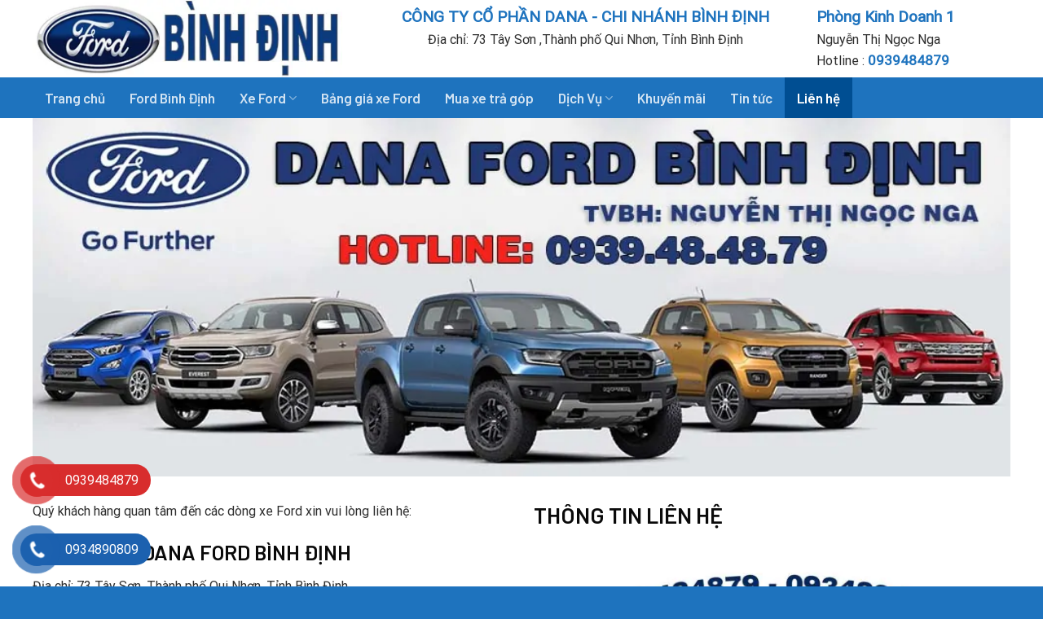

--- FILE ---
content_type: text/html
request_url: https://fordbinhdinh.net/lien-he/
body_size: 23766
content:
<!DOCTYPE html>
<html lang="vi" class="loading-site no-js">
<head>
<meta charset="UTF-8" />
<link rel="profile" href="http://gmpg.org/xfn/11" />
<link rel="pingback" href="https://fordbinhdinh.net/xmlrpc.php" />
<script>(function(html){html.className = html.className.replace(/\bno-js\b/,'js')})(document.documentElement);</script>
<style>
#wpadminbar #wp-admin-bar-wccp_free_top_button .ab-icon:before {
content: "\f160";
color: #02CA02;
top: 3px;
}
#wpadminbar #wp-admin-bar-wccp_free_top_button .ab-icon {
transform: rotate(45deg);
}
</style>
<meta name='robots' content='index, follow, max-image-preview:large, max-snippet:-1, max-video-preview:-1' />
<style>img:is([sizes="auto" i], [sizes^="auto," i]) { contain-intrinsic-size: 3000px 1500px }</style>
<meta name="viewport" content="width=device-width, initial-scale=1, maximum-scale=1" />
<!-- This site is optimized with the Yoast SEO plugin v25.7 - https://yoast.com/wordpress/plugins/seo/ -->
<title>Liên hệ</title>
<meta name="description" content="Liên hệ Đại lý Ford Bình Định: 73 Tây Sơn, Thành phố Qui Nhơn, Tỉnh Bình Định Hotline : 0939484879 - 093489080" />
<link rel="canonical" href="https://fordbinhdinh.net/lien-he/" />
<meta property="og:locale" content="vi_VN" />
<meta property="og:type" content="article" />
<meta property="og:title" content="Liên hệ" />
<meta property="og:description" content="Liên hệ Đại lý Ford Bình Định: 73 Tây Sơn, Thành phố Qui Nhơn, Tỉnh Bình Định Hotline : 0939484879 - 093489080" />
<meta property="og:url" content="https://fordbinhdinh.net/lien-he/" />
<meta property="og:site_name" content="Ford Bình Định" />
<meta property="article:publisher" content="https://www.facebook.com/fordbinhdinh" />
<meta property="article:modified_time" content="2024-02-08T22:40:11+00:00" />
<meta property="og:image" content="https://fordbinhdinh.net/wp-content/uploads/2022/10/favicon-dana-ford-binh-dinh.jpg" />
<meta property="og:image:width" content="512" />
<meta property="og:image:height" content="512" />
<meta property="og:image:type" content="image/jpeg" />
<meta name="twitter:card" content="summary_large_image" />
<meta name="twitter:site" content="@lamtungbtv" />
<meta name="twitter:label1" content="Ước tính thời gian đọc" />
<meta name="twitter:data1" content="1 phút" />
<script type="application/ld+json" class="yoast-schema-graph">{"@context":"https://schema.org","@graph":[{"@type":"WebPage","@id":"https://fordbinhdinh.net/lien-he/","url":"https://fordbinhdinh.net/lien-he/","name":"Liên hệ","isPartOf":{"@id":"https://fordbinhdinh.net/#website"},"primaryImageOfPage":{"@id":"https://fordbinhdinh.net/lien-he/#primaryimage"},"image":{"@id":"https://fordbinhdinh.net/lien-he/#primaryimage"},"thumbnailUrl":"https://fordbinhdinh.net/wp-content/uploads/2022/10/favicon-dana-ford-binh-dinh.jpg","datePublished":"2019-03-09T14:50:39+00:00","dateModified":"2024-02-08T22:40:11+00:00","description":"Liên hệ Đại lý Ford Bình Định: 73 Tây Sơn, Thành phố Qui Nhơn, Tỉnh Bình Định Hotline : 0939484879 - 093489080","breadcrumb":{"@id":"https://fordbinhdinh.net/lien-he/#breadcrumb"},"inLanguage":"vi","potentialAction":[{"@type":"ReadAction","target":["https://fordbinhdinh.net/lien-he/"]}]},{"@type":"ImageObject","inLanguage":"vi","@id":"https://fordbinhdinh.net/lien-he/#primaryimage","url":"https://fordbinhdinh.net/wp-content/uploads/2022/10/favicon-dana-ford-binh-dinh.jpg","contentUrl":"https://fordbinhdinh.net/wp-content/uploads/2022/10/favicon-dana-ford-binh-dinh.jpg","width":512,"height":512},{"@type":"BreadcrumbList","@id":"https://fordbinhdinh.net/lien-he/#breadcrumb","itemListElement":[{"@type":"ListItem","position":1,"name":"Trang chủ","item":"https://fordbinhdinh.net/"},{"@type":"ListItem","position":2,"name":"Liên hệ"}]},{"@type":"WebSite","@id":"https://fordbinhdinh.net/#website","url":"https://fordbinhdinh.net/","name":"Ford Bình Định","description":"","publisher":{"@id":"https://fordbinhdinh.net/#organization"},"potentialAction":[{"@type":"SearchAction","target":{"@type":"EntryPoint","urlTemplate":"https://fordbinhdinh.net/?s={search_term_string}"},"query-input":{"@type":"PropertyValueSpecification","valueRequired":true,"valueName":"search_term_string"}}],"inLanguage":"vi"},{"@type":"Organization","@id":"https://fordbinhdinh.net/#organization","name":"Đại lý ô tô Ford Bình Định","alternateName":"Ford Bình Định","url":"https://fordbinhdinh.net/","logo":{"@type":"ImageObject","inLanguage":"vi","@id":"https://fordbinhdinh.net/#/schema/logo/image/","url":"https://fordbinhdinh.net/wp-content/uploads/2022/10/favicon-dana-ford-binh-dinh.jpg","contentUrl":"https://fordbinhdinh.net/wp-content/uploads/2022/10/favicon-dana-ford-binh-dinh.jpg","width":512,"height":512,"caption":"Đại lý ô tô Ford Bình Định"},"image":{"@id":"https://fordbinhdinh.net/#/schema/logo/image/"},"sameAs":["https://www.facebook.com/fordbinhdinh","https://x.com/lamtungbtv","https://about.me/fordbinhdinh","https://en.gravatar.com/lamtungbtv","https://www.youtube.com/channel/UCuyqELE8OJqEOz9tlx8XscQ","https://www.tumblr.com/blog/fordbinhdinh","https://myspace.com/fordbinhdinh","https://www.slideshare.net/FordBnhnh","https://ok.ru/fordbinhdinh","https://mix.com/fordbinhdinh"]}]}</script>
<!-- / Yoast SEO plugin. -->
<link rel='dns-prefetch' href='//cdn.jsdelivr.net' />
<link rel='prefetch' href='https://fordbinhdinh.net/wp-content/themes/flatsome/assets/js/chunk.countup.js?ver=3.16.1' />
<link rel='prefetch' href='https://fordbinhdinh.net/wp-content/themes/flatsome/assets/js/chunk.sticky-sidebar.js?ver=3.16.1' />
<link rel='prefetch' href='https://fordbinhdinh.net/wp-content/themes/flatsome/assets/js/chunk.tooltips.js?ver=3.16.1' />
<link rel='prefetch' href='https://fordbinhdinh.net/wp-content/themes/flatsome/assets/js/chunk.vendors-popups.js?ver=3.16.1' />
<link rel='prefetch' href='https://fordbinhdinh.net/wp-content/themes/flatsome/assets/js/chunk.vendors-slider.js?ver=3.16.1' />
<link rel="alternate" type="application/rss+xml" title="Dòng thông tin Ford Bình Định &raquo;" href="https://fordbinhdinh.net/feed/" />
<link rel="alternate" type="application/rss+xml" title="Ford Bình Định &raquo; Dòng bình luận" href="https://fordbinhdinh.net/comments/feed/" />
<script type="text/javascript">
/* <![CDATA[ */
window._wpemojiSettings = {"baseUrl":"https:\/\/s.w.org\/images\/core\/emoji\/16.0.1\/72x72\/","ext":".png","svgUrl":"https:\/\/s.w.org\/images\/core\/emoji\/16.0.1\/svg\/","svgExt":".svg","source":{"concatemoji":"https:\/\/fordbinhdinh.net\/wp-includes\/js\/wp-emoji-release.min.js?ver=6.8.2"}};
/*! This file is auto-generated */
!function(s,n){var o,i,e;function c(e){try{var t={supportTests:e,timestamp:(new Date).valueOf()};sessionStorage.setItem(o,JSON.stringify(t))}catch(e){}}function p(e,t,n){e.clearRect(0,0,e.canvas.width,e.canvas.height),e.fillText(t,0,0);var t=new Uint32Array(e.getImageData(0,0,e.canvas.width,e.canvas.height).data),a=(e.clearRect(0,0,e.canvas.width,e.canvas.height),e.fillText(n,0,0),new Uint32Array(e.getImageData(0,0,e.canvas.width,e.canvas.height).data));return t.every(function(e,t){return e===a[t]})}function u(e,t){e.clearRect(0,0,e.canvas.width,e.canvas.height),e.fillText(t,0,0);for(var n=e.getImageData(16,16,1,1),a=0;a<n.data.length;a++)if(0!==n.data[a])return!1;return!0}function f(e,t,n,a){switch(t){case"flag":return n(e,"\ud83c\udff3\ufe0f\u200d\u26a7\ufe0f","\ud83c\udff3\ufe0f\u200b\u26a7\ufe0f")?!1:!n(e,"\ud83c\udde8\ud83c\uddf6","\ud83c\udde8\u200b\ud83c\uddf6")&&!n(e,"\ud83c\udff4\udb40\udc67\udb40\udc62\udb40\udc65\udb40\udc6e\udb40\udc67\udb40\udc7f","\ud83c\udff4\u200b\udb40\udc67\u200b\udb40\udc62\u200b\udb40\udc65\u200b\udb40\udc6e\u200b\udb40\udc67\u200b\udb40\udc7f");case"emoji":return!a(e,"\ud83e\udedf")}return!1}function g(e,t,n,a){var r="undefined"!=typeof WorkerGlobalScope&&self instanceof WorkerGlobalScope?new OffscreenCanvas(300,150):s.createElement("canvas"),o=r.getContext("2d",{willReadFrequently:!0}),i=(o.textBaseline="top",o.font="600 32px Arial",{});return e.forEach(function(e){i[e]=t(o,e,n,a)}),i}function t(e){var t=s.createElement("script");t.src=e,t.defer=!0,s.head.appendChild(t)}"undefined"!=typeof Promise&&(o="wpEmojiSettingsSupports",i=["flag","emoji"],n.supports={everything:!0,everythingExceptFlag:!0},e=new Promise(function(e){s.addEventListener("DOMContentLoaded",e,{once:!0})}),new Promise(function(t){var n=function(){try{var e=JSON.parse(sessionStorage.getItem(o));if("object"==typeof e&&"number"==typeof e.timestamp&&(new Date).valueOf()<e.timestamp+604800&&"object"==typeof e.supportTests)return e.supportTests}catch(e){}return null}();if(!n){if("undefined"!=typeof Worker&&"undefined"!=typeof OffscreenCanvas&&"undefined"!=typeof URL&&URL.createObjectURL&&"undefined"!=typeof Blob)try{var e="postMessage("+g.toString()+"("+[JSON.stringify(i),f.toString(),p.toString(),u.toString()].join(",")+"));",a=new Blob([e],{type:"text/javascript"}),r=new Worker(URL.createObjectURL(a),{name:"wpTestEmojiSupports"});return void(r.onmessage=function(e){c(n=e.data),r.terminate(),t(n)})}catch(e){}c(n=g(i,f,p,u))}t(n)}).then(function(e){for(var t in e)n.supports[t]=e[t],n.supports.everything=n.supports.everything&&n.supports[t],"flag"!==t&&(n.supports.everythingExceptFlag=n.supports.everythingExceptFlag&&n.supports[t]);n.supports.everythingExceptFlag=n.supports.everythingExceptFlag&&!n.supports.flag,n.DOMReady=!1,n.readyCallback=function(){n.DOMReady=!0}}).then(function(){return e}).then(function(){var e;n.supports.everything||(n.readyCallback(),(e=n.source||{}).concatemoji?t(e.concatemoji):e.wpemoji&&e.twemoji&&(t(e.twemoji),t(e.wpemoji)))}))}((window,document),window._wpemojiSettings);
/* ]]> */
</script>
<style id='wp-emoji-styles-inline-css' type='text/css'>
img.wp-smiley, img.emoji {
display: inline !important;
border: none !important;
box-shadow: none !important;
height: 1em !important;
width: 1em !important;
margin: 0 0.07em !important;
vertical-align: -0.1em !important;
background: none !important;
padding: 0 !important;
}
</style>
<style id='wp-block-library-inline-css' type='text/css'>
:root{--wp-admin-theme-color:#007cba;--wp-admin-theme-color--rgb:0,124,186;--wp-admin-theme-color-darker-10:#006ba1;--wp-admin-theme-color-darker-10--rgb:0,107,161;--wp-admin-theme-color-darker-20:#005a87;--wp-admin-theme-color-darker-20--rgb:0,90,135;--wp-admin-border-width-focus:2px;--wp-block-synced-color:#7a00df;--wp-block-synced-color--rgb:122,0,223;--wp-bound-block-color:var(--wp-block-synced-color)}@media (min-resolution:192dpi){:root{--wp-admin-border-width-focus:1.5px}}.wp-element-button{cursor:pointer}:root{--wp--preset--font-size--normal:16px;--wp--preset--font-size--huge:42px}:root .has-very-light-gray-background-color{background-color:#eee}:root .has-very-dark-gray-background-color{background-color:#313131}:root .has-very-light-gray-color{color:#eee}:root .has-very-dark-gray-color{color:#313131}:root .has-vivid-green-cyan-to-vivid-cyan-blue-gradient-background{background:linear-gradient(135deg,#00d084,#0693e3)}:root .has-purple-crush-gradient-background{background:linear-gradient(135deg,#34e2e4,#4721fb 50%,#ab1dfe)}:root .has-hazy-dawn-gradient-background{background:linear-gradient(135deg,#faaca8,#dad0ec)}:root .has-subdued-olive-gradient-background{background:linear-gradient(135deg,#fafae1,#67a671)}:root .has-atomic-cream-gradient-background{background:linear-gradient(135deg,#fdd79a,#004a59)}:root .has-nightshade-gradient-background{background:linear-gradient(135deg,#330968,#31cdcf)}:root .has-midnight-gradient-background{background:linear-gradient(135deg,#020381,#2874fc)}.has-regular-font-size{font-size:1em}.has-larger-font-size{font-size:2.625em}.has-normal-font-size{font-size:var(--wp--preset--font-size--normal)}.has-huge-font-size{font-size:var(--wp--preset--font-size--huge)}.has-text-align-center{text-align:center}.has-text-align-left{text-align:left}.has-text-align-right{text-align:right}#end-resizable-editor-section{display:none}.aligncenter{clear:both}.items-justified-left{justify-content:flex-start}.items-justified-center{justify-content:center}.items-justified-right{justify-content:flex-end}.items-justified-space-between{justify-content:space-between}.screen-reader-text{border:0;clip-path:inset(50%);height:1px;margin:-1px;overflow:hidden;padding:0;position:absolute;width:1px;word-wrap:normal!important}.screen-reader-text:focus{background-color:#ddd;clip-path:none;color:#444;display:block;font-size:1em;height:auto;left:5px;line-height:normal;padding:15px 23px 14px;text-decoration:none;top:5px;width:auto;z-index:100000}html :where(.has-border-color){border-style:solid}html :where([style*=border-top-color]){border-top-style:solid}html :where([style*=border-right-color]){border-right-style:solid}html :where([style*=border-bottom-color]){border-bottom-style:solid}html :where([style*=border-left-color]){border-left-style:solid}html :where([style*=border-width]){border-style:solid}html :where([style*=border-top-width]){border-top-style:solid}html :where([style*=border-right-width]){border-right-style:solid}html :where([style*=border-bottom-width]){border-bottom-style:solid}html :where([style*=border-left-width]){border-left-style:solid}html :where(img[class*=wp-image-]){height:auto;max-width:100%}:where(figure){margin:0 0 1em}html :where(.is-position-sticky){--wp-admin--admin-bar--position-offset:var(--wp-admin--admin-bar--height,0px)}@media screen and (max-width:600px){html :where(.is-position-sticky){--wp-admin--admin-bar--position-offset:0px}}
</style>
<style id='classic-theme-styles-inline-css' type='text/css'>
/*! This file is auto-generated */
.wp-block-button__link{color:#fff;background-color:#32373c;border-radius:9999px;box-shadow:none;text-decoration:none;padding:calc(.667em + 2px) calc(1.333em + 2px);font-size:1.125em}.wp-block-file__button{background:#32373c;color:#fff;text-decoration:none}
</style>
<!-- <link rel='stylesheet' id='contact-form-7-css' href='https://fordbinhdinh.net/wp-content/plugins/contact-form-7/includes/css/styles.css?ver=6.1.1' type='text/css' media='all' /> -->
<link rel="stylesheet" type="text/css" href="//fordbinhdinh.net/wp-content/cache/wpfc-minified/9met4erl/2sb6f.css" media="all"/>
<style id='woocommerce-inline-inline-css' type='text/css'>
.woocommerce form .form-row .required { visibility: visible; }
</style>
<!-- <link rel='stylesheet' id='pzf-style-css' href='https://fordbinhdinh.net/wp-content/plugins/button-contact-vr/legacy/css/style.css?ver=1' type='text/css' media='all' /> -->
<!-- <link rel='stylesheet' id='brands-styles-css' href='https://fordbinhdinh.net/wp-content/plugins/woocommerce/assets/css/brands.css?ver=10.1.1' type='text/css' media='all' /> -->
<!-- <link rel='stylesheet' id='flatsome-main-css' href='https://fordbinhdinh.net/wp-content/themes/flatsome/assets/css/flatsome.css?ver=3.16.1' type='text/css' media='all' /> -->
<link rel="stylesheet" type="text/css" href="//fordbinhdinh.net/wp-content/cache/wpfc-minified/1ouf02s8/2sb6f.css" media="all"/>
<style id='flatsome-main-inline-css' type='text/css'>
@font-face {
font-family: "fl-icons";
font-display: block;
src: url(https://fordbinhdinh.net/wp-content/themes/flatsome/assets/css/icons/fl-icons.eot?v=3.16.1);
src:
url(https://fordbinhdinh.net/wp-content/themes/flatsome/assets/css/icons/fl-icons.eot#iefix?v=3.16.1) format("embedded-opentype"),
url(https://fordbinhdinh.net/wp-content/themes/flatsome/assets/css/icons/fl-icons.woff2?v=3.16.1) format("woff2"),
url(https://fordbinhdinh.net/wp-content/themes/flatsome/assets/css/icons/fl-icons.ttf?v=3.16.1) format("truetype"),
url(https://fordbinhdinh.net/wp-content/themes/flatsome/assets/css/icons/fl-icons.woff?v=3.16.1) format("woff"),
url(https://fordbinhdinh.net/wp-content/themes/flatsome/assets/css/icons/fl-icons.svg?v=3.16.1#fl-icons) format("svg");
}
</style>
<!-- <link rel='stylesheet' id='flatsome-shop-css' href='https://fordbinhdinh.net/wp-content/themes/flatsome/assets/css/flatsome-shop.css?ver=3.16.1' type='text/css' media='all' /> -->
<!-- <link rel='stylesheet' id='flatsome-style-css' href='https://fordbinhdinh.net/wp-content/themes/camera/style.css?ver=3.0' type='text/css' media='all' /> -->
<link rel="stylesheet" type="text/css" href="//fordbinhdinh.net/wp-content/cache/wpfc-minified/31zn62d1/2sb6f.css" media="all"/>
<script src='//fordbinhdinh.net/wp-content/cache/wpfc-minified/2z87igy6/2sb6f.js' type="text/javascript"></script>
<!-- <script type="text/javascript" src="https://fordbinhdinh.net/wp-includes/js/jquery/jquery.min.js?ver=3.7.1" id="jquery-core-js"></script> -->
<!-- <script type="text/javascript" src="https://fordbinhdinh.net/wp-includes/js/jquery/jquery-migrate.min.js?ver=3.4.1" id="jquery-migrate-js"></script> -->
<!-- <script type="text/javascript" src="https://fordbinhdinh.net/wp-content/plugins/woocommerce/assets/js/jquery-blockui/jquery.blockUI.min.js?ver=2.7.0-wc.10.1.1" id="jquery-blockui-js" defer="defer" data-wp-strategy="defer"></script> -->
<script type="text/javascript" id="wc-add-to-cart-js-extra">
/* <![CDATA[ */
var wc_add_to_cart_params = {"ajax_url":"\/wp-admin\/admin-ajax.php","wc_ajax_url":"\/?wc-ajax=%%endpoint%%","i18n_view_cart":"Xem gi\u1ecf h\u00e0ng","cart_url":"https:\/\/fordbinhdinh.net\/gio-hang\/","is_cart":"","cart_redirect_after_add":"no"};
/* ]]> */
</script>
<script src='//fordbinhdinh.net/wp-content/cache/wpfc-minified/e6398qup/2sb6f.js' type="text/javascript"></script>
<!-- <script type="text/javascript" src="https://fordbinhdinh.net/wp-content/plugins/woocommerce/assets/js/frontend/add-to-cart.min.js?ver=10.1.1" id="wc-add-to-cart-js" defer="defer" data-wp-strategy="defer"></script> -->
<!-- <script type="text/javascript" src="https://fordbinhdinh.net/wp-content/plugins/woocommerce/assets/js/js-cookie/js.cookie.min.js?ver=2.1.4-wc.10.1.1" id="js-cookie-js" defer="defer" data-wp-strategy="defer"></script> -->
<script type="text/javascript" id="woocommerce-js-extra">
/* <![CDATA[ */
var woocommerce_params = {"ajax_url":"\/wp-admin\/admin-ajax.php","wc_ajax_url":"\/?wc-ajax=%%endpoint%%","i18n_password_show":"Hi\u1ec3n th\u1ecb m\u1eadt kh\u1ea9u","i18n_password_hide":"\u1ea8n m\u1eadt kh\u1ea9u"};
/* ]]> */
</script>
<script src='//fordbinhdinh.net/wp-content/cache/wpfc-minified/drrsvfym/2sb6f.js' type="text/javascript"></script>
<!-- <script type="text/javascript" src="https://fordbinhdinh.net/wp-content/plugins/woocommerce/assets/js/frontend/woocommerce.min.js?ver=10.1.1" id="woocommerce-js" defer="defer" data-wp-strategy="defer"></script> -->
<link rel="https://api.w.org/" href="https://fordbinhdinh.net/wp-json/" /><link rel="alternate" title="JSON" type="application/json" href="https://fordbinhdinh.net/wp-json/wp/v2/pages/32" /><link rel="EditURI" type="application/rsd+xml" title="RSD" href="https://fordbinhdinh.net/xmlrpc.php?rsd" />
<meta name="generator" content="WordPress 6.8.2" />
<meta name="generator" content="WooCommerce 10.1.1" />
<link rel='shortlink' href='https://fordbinhdinh.net/?p=32' />
<link rel="alternate" title="oNhúng (JSON)" type="application/json+oembed" href="https://fordbinhdinh.net/wp-json/oembed/1.0/embed?url=https%3A%2F%2Ffordbinhdinh.net%2Flien-he%2F" />
<link rel="alternate" title="oNhúng (XML)" type="text/xml+oembed" href="https://fordbinhdinh.net/wp-json/oembed/1.0/embed?url=https%3A%2F%2Ffordbinhdinh.net%2Flien-he%2F&#038;format=xml" />
<!-- Google tag (gtag.js) -->
<script async src="https://www.googletagmanager.com/gtag/js?id=AW-923492971">
</script>
<script>
window.dataLayer = window.dataLayer || [];
function gtag(){dataLayer.push(arguments);}
gtag('js', new Date());
gtag('config', 'AW-923492971');
</script>
<meta name="google-site-verification" content="sqI5P2wPo7_jeamaeko20WExcO9pGNgPdPQvWySsICE" />
<meta name="msvalidate.01" content="783537909F86B565D89242C9D759333E" />
<meta name="p:domain_verify" content="944f8fa2fe2b6a4384e8ed9dfeaaecfd"/>
<meta name="yandex-verification" content="ead482bfb0627b8e" />
<script type="application/ld+json">{
"@context": "http://schema.org/AutoDealer",
"@type": "Car Dealer",
"@id":"https://fordbinhdinh.net/",
"url": "https://fordbinhdinh.net/",
"logo": "https://fordbinhdinh.net/wp-content/uploads/2023/09/ford-binh-dinh-logo-600x377.jpg",
"image":"https://fordbinhdinh.net/wp-content/uploads/2023/09/ford-binh-dinh-logo-600x377.jpg",
"priceRange":"1000$-30000$",
"hasMap": "https://maps.app.goo.gl/jefWMKbtro6jDLYx5",	
"email": "mailto:lamtungbtv@gmail.com			",
"founder": "Ngoc Nga",
"address": {
"@type": "PostalAddress",
"addressLocality": "Quy Nhơn",
"addressCountry": "VIỆT NAM",
"addressRegion": "Bình Định",
"postalCode":"59000",
"streetAddress": "73 Tây Sơn , Quy Nhơn, Bình Định 59000"
},
"description": "Đại lý ô tô Ford ",
"name": "Ford Bình Định",
"telephone": "0939-484-879",
"openingHoursSpecification": [
{
"@type": "OpeningHoursSpecification",
"dayOfWeek": [
"Monday",
"Tuesday",
"Wednesday",
"Thursday",
"Friday",
"Sartuday"
],
"opens": "07:30",
"closes": "17:30"
},
{
"@type": "OpeningHoursSpecification",
"dayOfWeek": [
"Sunday"
],
"opens": "7:30",
"closes": "15:30"
}
],
"geo": {
"@type": "GeoCoordinates",
"latitude": "13.7654341",
"longitude": "109.1959008"
}, 			
"sameAs" : [ "https://www.facebook.com/fordbinhdinh",
"https://www.youtube.com/channel/UCuyqELE8OJqEOz9tlx8XscQ",
"https://twitter.com/lamtungbtv",
"https://www.instagram.com/gtvseo",
"https://nl.pinterest.com/pin/702280135618544284/?amp_client_id=CLIENT_ID(_)&mweb_unauth_id=&simplified=true",
"https://soundcloud.com/t-ng-nguy-n-l-m",
"https://www.tumblr.com/blog/fordbinhdinh"]
}</script>
<!-- Google tag (gtag.js) -->
<script async src="https://www.googletagmanager.com/gtag/js?id=G-R7155ZK73L">
</script>
<script>
window.dataLayer = window.dataLayer || [];
function gtag(){dataLayer.push(arguments);}
gtag('js', new Date());
gtag('config', 'G-R7155ZK73L');
</script><script id="wpcp_disable_selection" type="text/javascript">
var image_save_msg='You are not allowed to save images!';
var no_menu_msg='Context Menu disabled!';
var smessage = "Content is protected !!";
function disableEnterKey(e)
{
var elemtype = e.target.tagName;
elemtype = elemtype.toUpperCase();
if (elemtype == "TEXT" || elemtype == "TEXTAREA" || elemtype == "INPUT" || elemtype == "PASSWORD" || elemtype == "SELECT" || elemtype == "OPTION" || elemtype == "EMBED")
{
elemtype = 'TEXT';
}
if (e.ctrlKey){
var key;
if(window.event)
key = window.event.keyCode;     //IE
else
key = e.which;     //firefox (97)
//if (key != 17) alert(key);
if (elemtype!= 'TEXT' && (key == 97 || key == 65 || key == 67 || key == 99 || key == 88 || key == 120 || key == 26 || key == 85  || key == 86 || key == 83 || key == 43 || key == 73))
{
if(wccp_free_iscontenteditable(e)) return true;
show_wpcp_message('You are not allowed to copy content or view source');
return false;
}else
return true;
}
}
/*For contenteditable tags*/
function wccp_free_iscontenteditable(e)
{
var e = e || window.event; // also there is no e.target property in IE. instead IE uses window.event.srcElement
var target = e.target || e.srcElement;
var elemtype = e.target.nodeName;
elemtype = elemtype.toUpperCase();
var iscontenteditable = "false";
if(typeof target.getAttribute!="undefined" ) iscontenteditable = target.getAttribute("contenteditable"); // Return true or false as string
var iscontenteditable2 = false;
if(typeof target.isContentEditable!="undefined" ) iscontenteditable2 = target.isContentEditable; // Return true or false as boolean
if(target.parentElement.isContentEditable) iscontenteditable2 = true;
if (iscontenteditable == "true" || iscontenteditable2 == true)
{
if(typeof target.style!="undefined" ) target.style.cursor = "text";
return true;
}
}
////////////////////////////////////
function disable_copy(e)
{	
var e = e || window.event; // also there is no e.target property in IE. instead IE uses window.event.srcElement
var elemtype = e.target.tagName;
elemtype = elemtype.toUpperCase();
if (elemtype == "TEXT" || elemtype == "TEXTAREA" || elemtype == "INPUT" || elemtype == "PASSWORD" || elemtype == "SELECT" || elemtype == "OPTION" || elemtype == "EMBED")
{
elemtype = 'TEXT';
}
if(wccp_free_iscontenteditable(e)) return true;
var isSafari = /Safari/.test(navigator.userAgent) && /Apple Computer/.test(navigator.vendor);
var checker_IMG = '';
if (elemtype == "IMG" && checker_IMG == 'checked' && e.detail >= 2) {show_wpcp_message(alertMsg_IMG);return false;}
if (elemtype != "TEXT")
{
if (smessage !== "" && e.detail == 2)
show_wpcp_message(smessage);
if (isSafari)
return true;
else
return false;
}	
}
//////////////////////////////////////////
function disable_copy_ie()
{
var e = e || window.event;
var elemtype = window.event.srcElement.nodeName;
elemtype = elemtype.toUpperCase();
if(wccp_free_iscontenteditable(e)) return true;
if (elemtype == "IMG") {show_wpcp_message(alertMsg_IMG);return false;}
if (elemtype != "TEXT" && elemtype != "TEXTAREA" && elemtype != "INPUT" && elemtype != "PASSWORD" && elemtype != "SELECT" && elemtype != "OPTION" && elemtype != "EMBED")
{
return false;
}
}	
function reEnable()
{
return true;
}
document.onkeydown = disableEnterKey;
document.onselectstart = disable_copy_ie;
if(navigator.userAgent.indexOf('MSIE')==-1)
{
document.onmousedown = disable_copy;
document.onclick = reEnable;
}
function disableSelection(target)
{
//For IE This code will work
if (typeof target.onselectstart!="undefined")
target.onselectstart = disable_copy_ie;
//For Firefox This code will work
else if (typeof target.style.MozUserSelect!="undefined")
{target.style.MozUserSelect="none";}
//All other  (ie: Opera) This code will work
else
target.onmousedown=function(){return false}
target.style.cursor = "default";
}
//Calling the JS function directly just after body load
window.onload = function(){disableSelection(document.body);};
//////////////////special for safari Start////////////////
var onlongtouch;
var timer;
var touchduration = 1000; //length of time we want the user to touch before we do something
var elemtype = "";
function touchstart(e) {
var e = e || window.event;
// also there is no e.target property in IE.
// instead IE uses window.event.srcElement
var target = e.target || e.srcElement;
elemtype = window.event.srcElement.nodeName;
elemtype = elemtype.toUpperCase();
if(!wccp_pro_is_passive()) e.preventDefault();
if (!timer) {
timer = setTimeout(onlongtouch, touchduration);
}
}
function touchend() {
//stops short touches from firing the event
if (timer) {
clearTimeout(timer);
timer = null;
}
onlongtouch();
}
onlongtouch = function(e) { //this will clear the current selection if anything selected
if (elemtype != "TEXT" && elemtype != "TEXTAREA" && elemtype != "INPUT" && elemtype != "PASSWORD" && elemtype != "SELECT" && elemtype != "EMBED" && elemtype != "OPTION")	
{
if (window.getSelection) {
if (window.getSelection().empty) {  // Chrome
window.getSelection().empty();
} else if (window.getSelection().removeAllRanges) {  // Firefox
window.getSelection().removeAllRanges();
}
} else if (document.selection) {  // IE?
document.selection.empty();
}
return false;
}
};
document.addEventListener("DOMContentLoaded", function(event) { 
window.addEventListener("touchstart", touchstart, false);
window.addEventListener("touchend", touchend, false);
});
function wccp_pro_is_passive() {
var cold = false,
hike = function() {};
try {
const object1 = {};
var aid = Object.defineProperty(object1, 'passive', {
get() {cold = true}
});
window.addEventListener('test', hike, aid);
window.removeEventListener('test', hike, aid);
} catch (e) {}
return cold;
}
/*special for safari End*/
</script>
<script id="wpcp_disable_Right_Click" type="text/javascript">
document.ondragstart = function() { return false;}
function nocontext(e) {
return false;
}
document.oncontextmenu = nocontext;
</script>
<style>.bg{opacity: 0; transition: opacity 1s; -webkit-transition: opacity 1s;} .bg-loaded{opacity: 1;}</style>	<noscript><style>.woocommerce-product-gallery{ opacity: 1 !important; }</style></noscript>
<link rel="icon" href="https://fordbinhdinh.net/wp-content/uploads/2022/10/cropped-favicon-dana-ford-binh-dinh-32x32.jpg" sizes="32x32" />
<link rel="icon" href="https://fordbinhdinh.net/wp-content/uploads/2022/10/cropped-favicon-dana-ford-binh-dinh-192x192.jpg" sizes="192x192" />
<link rel="apple-touch-icon" href="https://fordbinhdinh.net/wp-content/uploads/2022/10/cropped-favicon-dana-ford-binh-dinh-180x180.jpg" />
<meta name="msapplication-TileImage" content="https://fordbinhdinh.net/wp-content/uploads/2022/10/cropped-favicon-dana-ford-binh-dinh-270x270.jpg" />
<style id="custom-css" type="text/css">:root {--primary-color: #1e73be;}.container-width, .full-width .ubermenu-nav, .container, .row{max-width: 1230px}.row.row-collapse{max-width: 1200px}.row.row-small{max-width: 1222.5px}.row.row-large{max-width: 1260px}.header-main{height: 95px}#logo img{max-height: 95px}#logo{width:395px;}.header-bottom{min-height: 50px}.header-top{min-height: 35px}.transparent .header-main{height: 30px}.transparent #logo img{max-height: 30px}.has-transparent + .page-title:first-of-type,.has-transparent + #main > .page-title,.has-transparent + #main > div > .page-title,.has-transparent + #main .page-header-wrapper:first-of-type .page-title{padding-top: 80px;}.header.show-on-scroll,.stuck .header-main{height:50px!important}.stuck #logo img{max-height: 50px!important}.search-form{ width: 84%;}.header-bg-color {background-color: rgba(255,255,255,0.9)}.header-bottom {background-color: #1e73be}.stuck .header-main .nav > li > a{line-height: 11px }.header-bottom-nav > li > a{line-height: 16px }@media (max-width: 549px) {.header-main{height: 70px}#logo img{max-height: 70px}}.main-menu-overlay{background-color: #1e73be}.header-top{background-color:#f2f2f2!important;}/* Color */.accordion-title.active, .has-icon-bg .icon .icon-inner,.logo a, .primary.is-underline, .primary.is-link, .badge-outline .badge-inner, .nav-outline > li.active> a,.nav-outline >li.active > a, .cart-icon strong,[data-color='primary'], .is-outline.primary{color: #1e73be;}/* Color !important */[data-text-color="primary"]{color: #1e73be!important;}/* Background Color */[data-text-bg="primary"]{background-color: #1e73be;}/* Background */.scroll-to-bullets a,.featured-title, .label-new.menu-item > a:after, .nav-pagination > li > .current,.nav-pagination > li > span:hover,.nav-pagination > li > a:hover,.has-hover:hover .badge-outline .badge-inner,button[type="submit"], .button.wc-forward:not(.checkout):not(.checkout-button), .button.submit-button, .button.primary:not(.is-outline),.featured-table .title,.is-outline:hover, .has-icon:hover .icon-label,.nav-dropdown-bold .nav-column li > a:hover, .nav-dropdown.nav-dropdown-bold > li > a:hover, .nav-dropdown-bold.dark .nav-column li > a:hover, .nav-dropdown.nav-dropdown-bold.dark > li > a:hover, .header-vertical-menu__opener ,.is-outline:hover, .tagcloud a:hover,.grid-tools a, input[type='submit']:not(.is-form), .box-badge:hover .box-text, input.button.alt,.nav-box > li > a:hover,.nav-box > li.active > a,.nav-pills > li.active > a ,.current-dropdown .cart-icon strong, .cart-icon:hover strong, .nav-line-bottom > li > a:before, .nav-line-grow > li > a:before, .nav-line > li > a:before,.banner, .header-top, .slider-nav-circle .flickity-prev-next-button:hover svg, .slider-nav-circle .flickity-prev-next-button:hover .arrow, .primary.is-outline:hover, .button.primary:not(.is-outline), input[type='submit'].primary, input[type='submit'].primary, input[type='reset'].button, input[type='button'].primary, .badge-inner{background-color: #1e73be;}/* Border */.nav-vertical.nav-tabs > li.active > a,.scroll-to-bullets a.active,.nav-pagination > li > .current,.nav-pagination > li > span:hover,.nav-pagination > li > a:hover,.has-hover:hover .badge-outline .badge-inner,.accordion-title.active,.featured-table,.is-outline:hover, .tagcloud a:hover,blockquote, .has-border, .cart-icon strong:after,.cart-icon strong,.blockUI:before, .processing:before,.loading-spin, .slider-nav-circle .flickity-prev-next-button:hover svg, .slider-nav-circle .flickity-prev-next-button:hover .arrow, .primary.is-outline:hover{border-color: #1e73be}.nav-tabs > li.active > a{border-top-color: #1e73be}.widget_shopping_cart_content .blockUI.blockOverlay:before { border-left-color: #1e73be }.woocommerce-checkout-review-order .blockUI.blockOverlay:before { border-left-color: #1e73be }/* Fill */.slider .flickity-prev-next-button:hover svg,.slider .flickity-prev-next-button:hover .arrow{fill: #1e73be;}/* Focus */.primary:focus-visible, .submit-button:focus-visible, button[type="submit"]:focus-visible { outline-color: #1e73be!important; }/* Background Color */[data-icon-label]:after, .secondary.is-underline:hover,.secondary.is-outline:hover,.icon-label,.button.secondary:not(.is-outline),.button.alt:not(.is-outline), .badge-inner.on-sale, .button.checkout, .single_add_to_cart_button, .current .breadcrumb-step{ background-color:#004a8b; }[data-text-bg="secondary"]{background-color: #004a8b;}/* Color */.secondary.is-underline,.secondary.is-link, .secondary.is-outline,.stars a.active, .star-rating:before, .woocommerce-page .star-rating:before,.star-rating span:before, .color-secondary{color: #004a8b}/* Color !important */[data-text-color="secondary"]{color: #004a8b!important;}/* Border */.secondary.is-outline:hover{border-color:#004a8b}/* Focus */.secondary:focus-visible, .alt:focus-visible { outline-color: #004a8b!important; }body{color: #2d2d2d}h1,h2,h3,h4,h5,h6,.heading-font{color: #0a0a0a;}body{font-size: 100%;}body{font-family: Roboto, sans-serif;}body {font-weight: 400;font-style: normal;}.nav > li > a {font-family: Barlow, sans-serif;}.mobile-sidebar-levels-2 .nav > li > ul > li > a {font-family: Barlow, sans-serif;}.nav > li > a,.mobile-sidebar-levels-2 .nav > li > ul > li > a {font-weight: 600;font-style: normal;}h1,h2,h3,h4,h5,h6,.heading-font, .off-canvas-center .nav-sidebar.nav-vertical > li > a{font-family: Barlow, sans-serif;}h1,h2,h3,h4,h5,h6,.heading-font,.banner h1,.banner h2 {font-weight: 600;font-style: normal;}.alt-font{font-family: "Dancing Script", sans-serif;}.alt-font {font-weight: 400!important;font-style: normal!important;}a{color: #1e73be;}a:hover{color: #004a8b;}.tagcloud a:hover{border-color: #004a8b;background-color: #004a8b;}.widget a{color: #1e73be;}.widget a:hover{color: #004a8b;}.widget .tagcloud a:hover{border-color: #004a8b; background-color: #004a8b;}.shop-page-title.featured-title .title-overlay{background-color: #0d3d73;}.has-equal-box-heights .box-image {padding-top: 85%;}.shop-page-title.featured-title .title-bg{background-image: url(https://fordbinhdinh.net/wp-content/webp-express/webp-images/uploads/2023/09/ford-binh-dinh-logo.jpg.webp);}@media screen and (min-width: 550px){.products .box-vertical .box-image{min-width: 300px!important;width: 300px!important;}}.absolute-footer, html{background-color: #1e73be}.nav-vertical-fly-out > li + li {border-top-width: 1px; border-top-style: solid;}/* Custom CSS */.header-bottom-nav li{margin:0}.header-bottom-nav li a{padding-left:15px; padding-right:15px; line-height:30px; font-size:17px; }.nav-dropdown-default {padding: 10px;}.success-color {color: white;background: #9ec55a;padding: 10px;border-radius: 4px;font-size: 15px;}.cart_totalsspan.amountt{color:red}.address-field{width:100% !important}input[type='email'], input[type='search'], input[type='number'], input[type='url'], input[type='tel'], input[type='text'], textarea{margin-bottom: 0; font-size:15px; box-shadow:none; border-radius:4px}.blog-single .entry-meta .danh-muc{display: block;margin-bottom: 6px;}.blog-single .the-tim-kiem a{background: #e4e4e4;padding: 5px;color: #6e6e6e;margin-bottom: 5px;}.blog-single .the-tim-kiem a:hover{background: #1e73be; color:white}.blog-single .col{padding-bottom:0}.blog-single{padding-bottom:0}.blog-single .article-inner .entry-meta{font-size:15px}.blog-single .entry-content{padding:0}.blog-single .post-sidebar{padding-left:0}.blog-archive h1.page-title{font-size:22px; color:#1e73be}.blog-archive .post-item .box-text .post-title:hover{color:#1e73be !important}.blog-archive .post-item{padding-bottom:0 !important}.blog-archive .large-9 .badge {display:none}.recent-blog-posts-li .badge-inner{border-radius:99%}.recent-blog-posts-li a{font-size:15px}.blog-archive .post-sidebar{padding-right:0}.row-lien-he .cot1 input[type='tel']{margin-bottom:0; border-radius:4px}.wpcf7-submit{font-size:15px !important; font-weight:normal !important; border-radius:3px !important; text-transform:none !important}.row-lien-he input[type='tel'], .row-lien-he input[type='text'], .row-lien-he textarea {margin-bottom:10px}.woocommerce .is-well{padding:20px; font-size:15px}.woocommerce-order-details h2, .woocommerce-customer-details h2{font-size:18px}#order_review button{border-radius:4px; font-weight:normal; text-transform:none}.has-border {border: 2px solid #446084;padding: 15px 20px 11px;}.woocommerce-billing-fields__field-wrapper.form-row label{font-family: "barlow", sans-serif;color: #1e73be;}.cart_totals .button{font-weight: normal;text-transform: none; border-radius:4px}.continue-shopping a, .continue-shopping button{font-weight: normal;text-transform: none;}.shop_table thead th, .shop_table .order-total td, .shop_table .order-total th{text-transform: none;font-family: "barlow", sans-serif;font-size: 18px;letter-spacing: 0;color: #1e73be;}ul.product_list_widget li a:not(.remove){font-size: 13px;color: #1e73be;}.widget_shopping_cart .button{text-transform:none; font-weight:normal; font-size:15px}.header-block{padding-top:3px !important}.header-bottom-nav li a:hover, .header-bottom-nav >li.active>a, .header-bottom-nav .current-menu-item a{background:#004e92; color:white}.header-button a{line-height:20px}li.html input{height:40px; box-shadow: none;border-top-left-radius: 4px;border-bottom-left-radius: 3px;}.searchform .button.icon {height:40px !important;border-top-right-radius: 4px;border-bottom-right-radius: 4px;background: #004e92;height: 35px;width: 57px;}.header-cart-icon img{max-width:40px}.account-link .image-icon img {max-width: 40px;border: 2px solid #1e73be;}.row-tieu-chi{margin-top:17px !important}.row-tieu-chi .icon-box .icon-box-text p{padding-top:3px; color:#1e72ba}.section-title b{background-color: #1e73be;}.footer-secondary{padding:0}.footer-section {border-top:1px solid #ececec}.danh-muc-sp-section .product-category .box-image .image-cover{border-radius:10px}.danh-muc-sp-section .col, .tin-tuc .col{padding-bottom:0}.danh-muc-sp-section .product-category .box-text{padding: 10px;border-bottom-left-radius: 10px;border-bottom-right-radius: 10px;background-image: linear-gradient(#0087ff00, #000000);padding-top: 50px;}.danh-muc-sp-section .product-category .image-cover{border: 3px solid white;}.danh-muc-sp-section .product-category .col-innerr:hover {border-bottom:2px solid gray}.row-tieu-chi .icon-box{line-height:20px}.nav>li.header-divider{margin:0}.header-cart-title, .header-account-title{font-size: 15px;text-transform: none;font-weight: normal;letter-spacing: 0;color: black;}.category-section .badge-container .badge-inner{background:#1e73be; border-radius:99%; font-weight:normal}.category-section .badge-container{margin:10px}.section-title-container {margin-bottom: 10px;}.tin-tuc{padding-top:10px; padding-bottom:0 !important}.category-section .col{padding-bottom:0 !important}.section-title a:hover{color:red}.star-rating span:before, .star-rating:before, .woocommerce-page .star-rating:before {color: #ffac00;}.category-section .product-small .box-text .price ins span, .single-product .product-info .price ins span{font-size:22px; font-weight:bold; color:red; font-family: "barlow", sans-serif;}.single-product .product-info .cart{margin-bottom:0}.single-product .product-info .price del span{color:gray; font-size:14px}.category-section .product-small .box-text .product-title {margin-bottom:10px}.flickity-prev-next-button svg, .flickity-prev-next-button .arrow{border-color: currentColor;fill: #1e73be;transition: all 0.3s;background: white;border-radius: 99%;}.archive .product-small.box .product-title a:hover{color:#1e73be !important}.archive .product-small.box .product-title a {color:black !important;}.category-section .product-small .box-text .product-title a, .tin-tuc .post-item .post-title{color:black}.tin-tuc .post-item .post-title{font-size:19px}.related .product-small.box .box-text, .archive .product-small.box .box-text{padding: 10px 0}.related .product-small.box .price ins span, .archive .product-small.box .price ins span{color:red; font-family:"barlow", sans-serif; font-size:19px}.related .product-small.box, .archive .product-small.box{border: 1px solid #eaeaea;padding: 10px;border-radius: 4px;}.tin-tuc .post-item .post-title:hover{color:#1e73be}.tin-tuc .post-item .box-image .image-cover{border-radius:10px}.banner-section img{border-radius:10px}.category-section .product-small .box-text{padding:0; padding-bottom:10px}.category-section .product-small.box { margin-bottom: 18px; border: 1px solid #ececec;padding: 10px;border-radius: 4px;}.section-title a{font-size:15px; font-weight:normal}.header-block .icon-box .icon-box-text{padding-left: 5px;font-size: 15px;line-height: 19px;padding-top: 4px;}.product-main {padding: 20px 0;}.thong-tin-ban-hang .clearboth{clear:both}.thong-tin-ban-hang .right{width:50%; float:left; padding-left:10px; display:inline-block}.thong-tin-ban-hang ul li{margin-bottom: 3px;background: url(https://bizhostvn.com/w/camera/wp-content/uploads/2019/03/check@2x.png);background-repeat: no-repeat;list-style: none;padding-left: 24px;background: url(/wp-content/uploads/2019/03/check@2x.png);background-repeat: no-repeat;background-size: 13px;background-position-y: 7px;margin-left: 0;}.thong-tin-ban-hang ul li .label{font-weight: bold;color: #004e92;}.thong-tin-ban-hang h3{color:red}.thong-tin-ban-hang ul{margin-bottom:0; margin-left:0px}.thong-tin-ban-hang .left{width:50%; float:left; padding-right:10px; display:inline-block}.thong-tin-ban-hang{font-family: "barlow", sans-serif;width: 100%; font-size:17px;display: inline-block;background: #fcfcfc;padding: 20px;margin-bottom: 40px;border: 1px dashed #dedede;}.single-product .product-short-description p{margin-bottom:5px}.dark .breadcrumbs {color: #40e8ffe6;font-weight: normal;}.woocommerce-ordering select{font-size:15px}.single-product .product-short-description{height:80px; overflow:hidden; font-size: 14px;background: #f8f8f8;padding: 10px; margin-bottom:20px;color: #414141;}.single-product .zoom-button{border: 1px solid currentColor !important;}.section-title-normal span{border-bottom: 2px solid rgb(30, 115, 190);}.single-product #product-sidebar{padding-bottom:0; border-right:0; padding-right:10px}.widget .current-cat>a{color:#1e73be; font-weight:normal}.widget_product_categories li a{color:black}.widget_product_categories li{font-size:16px}.widget_product_categories{border: 1px solid #eaeaea;padding: 10px;}.single-product .product-info .product-title{font-size: 22px;color: #0d3d73;}.single-product .product-info{padding-top:0; padding-bottom:0}.single-product #review_form_wrapper{margin-bottom:20px}.single-proudct .comment-form .submit{font-weight: normal;text-transform: none}.single-product .comment-form{margin-bottom:0 !important}.single-product .review-form-inner{padding: 15px 30px 0px;}.single-product #reviews .large-12{padding-bottom:0px}.single-product #reviews h3{color:#1e73be}.single-product .share-icons a{border: 1px solid silver;}.single-product .product-section-title{margin: 0;letter-spacing: 0;text-transform: none;font-size: 22px;color: #1e73be;}.product_meta>span {display: block; font-size: 15px;}.widget .is-divider{display:none}span.widget-title {display: block;padding-bottom: 10px;border-bottom: 1px solid #eaeaea;font-size: 20px;text-transform: none;letter-spacing: 0;font-weight: bold;font-family: "barlow", sans-serif;color: #1e73be;}.textwidget{font-size:15px; margin-top:10px}.widget{border: 1px solid #eaeaea;padding: 10px;}.single-product .product-tabs li.active>a{font-size:22px; color: rgb(30, 115, 190);}.product-footer .woocommerce-tabs {border-bottom: 1px solid #eaeaea;padding: 0;border-top: none;}.nav-line-bottom>li>a:before, .nav-line-grow>li>a:before, .nav-line>li>a:before{height:0}.single-product .product-tabs{font-size:22px; border-bottom:1px solid #eaeaea}span.devvn_title{font-family:"barlow", sans-serif}.devvn-popup-title, .popup-customer-info-group .devvn-order-btn{background:#1e73be !important; font-family:"barlow", sans-serif}a.devvn_buy_now_style span {display: block;font-size: 12px;}a.devvn_buy_now_style strong{font-size:22px; font-weight:normal; font-family:"barlow", sans-serif}a.devvn_buy_now_style{max-width: 300px; margin-bottom:5px}.single-product .badge{width:40px; height:40px}.single-product .badge-container .badge-inner, .archive .badge-container .badge-inner{border-radius:99%; font-weight:normal; font-size: 14px; background:red}.devvn_readmore_taxonomy_flatsome a{text-align:left}.devvn_readmore_flatsome a {text-align: left;margin-bottom: 10px;}.single-product .badge-container, .archive .badge-container{margin:10px;}.product-gallery-slider img{border: 1px solid #eaeaea;}.single_add_to_cart_button{background-color: #004a8b;text-transform: none;font-weight: normal;border-radius: 4px;}/* Custom CSS Mobile */@media (max-width: 549px){.off-canvas-left.dark .mfp-content{background: #1e73be}.icon-box-left .icon-box-img+.icon-box-text {padding-left: 5px;font-size: 13px;line-height: 15px;}.danh-muc-sp-section .gap-element{display:none !important}.danh-muc-sp-section .product-category {flex-basis:50%; max-width:50%;padding: 0 2.8px 0px; margin-bottom:3px}.section{padding-top: 10px !important;padding-bottom: 10px !important;}a.devvn_buy_now_style{max-width:100% !important}.thong-tin-ban-hang .left, .thong-tin-ban-hang .right{width:100%; padding-right:0; padding-left:0}.featured-title .page-title-inner {padding-bottom: 0px; padding-top:15px;}.blog-archive .post-item .post-title{font-size:16px}.blog-single .post-sidebar{padding-left:15px}.blog-archive .post-sidebar{padding-right:15px}}.label-new.menu-item > a:after{content:"New";}.label-hot.menu-item > a:after{content:"Hot";}.label-sale.menu-item > a:after{content:"Sale";}.label-popular.menu-item > a:after{content:"Popular";}</style><style id="kirki-inline-styles">/* vietnamese */
@font-face {
font-family: 'Barlow';
font-style: normal;
font-weight: 600;
font-display: swap;
src: url(https://fordbinhdinh.net/wp-content/fonts/barlow/7cHqv4kjgoGqM7E30-8s6Foqtz0rdom9.woff) format('woff');
unicode-range: U+0102-0103, U+0110-0111, U+0128-0129, U+0168-0169, U+01A0-01A1, U+01AF-01B0, U+0300-0301, U+0303-0304, U+0308-0309, U+0323, U+0329, U+1EA0-1EF9, U+20AB;
}
/* latin-ext */
@font-face {
font-family: 'Barlow';
font-style: normal;
font-weight: 600;
font-display: swap;
src: url(https://fordbinhdinh.net/wp-content/fonts/barlow/7cHqv4kjgoGqM7E30-8s6Voqtz0rdom9.woff) format('woff');
unicode-range: U+0100-02BA, U+02BD-02C5, U+02C7-02CC, U+02CE-02D7, U+02DD-02FF, U+0304, U+0308, U+0329, U+1D00-1DBF, U+1E00-1E9F, U+1EF2-1EFF, U+2020, U+20A0-20AB, U+20AD-20C0, U+2113, U+2C60-2C7F, U+A720-A7FF;
}
/* latin */
@font-face {
font-family: 'Barlow';
font-style: normal;
font-weight: 600;
font-display: swap;
src: url(https://fordbinhdinh.net/wp-content/fonts/barlow/7cHqv4kjgoGqM7E30-8s51oqtz0rdg.woff) format('woff');
unicode-range: U+0000-00FF, U+0131, U+0152-0153, U+02BB-02BC, U+02C6, U+02DA, U+02DC, U+0304, U+0308, U+0329, U+2000-206F, U+20AC, U+2122, U+2191, U+2193, U+2212, U+2215, U+FEFF, U+FFFD;
}/* cyrillic-ext */
@font-face {
font-family: 'Roboto';
font-style: normal;
font-weight: 400;
font-stretch: normal;
font-display: swap;
src: url(https://fordbinhdinh.net/wp-content/fonts/roboto/KFOMCnqEu92Fr1ME7kSn66aGLdTylUAMQXC89YmC2DPNWubEbVmZiAz0klQm_20O0g.woff) format('woff');
unicode-range: U+0460-052F, U+1C80-1C8A, U+20B4, U+2DE0-2DFF, U+A640-A69F, U+FE2E-FE2F;
}
/* cyrillic */
@font-face {
font-family: 'Roboto';
font-style: normal;
font-weight: 400;
font-stretch: normal;
font-display: swap;
src: url(https://fordbinhdinh.net/wp-content/fonts/roboto/KFOMCnqEu92Fr1ME7kSn66aGLdTylUAMQXC89YmC2DPNWubEbVmQiAz0klQm_20O0g.woff) format('woff');
unicode-range: U+0301, U+0400-045F, U+0490-0491, U+04B0-04B1, U+2116;
}
/* greek-ext */
@font-face {
font-family: 'Roboto';
font-style: normal;
font-weight: 400;
font-stretch: normal;
font-display: swap;
src: url(https://fordbinhdinh.net/wp-content/fonts/roboto/KFOMCnqEu92Fr1ME7kSn66aGLdTylUAMQXC89YmC2DPNWubEbVmYiAz0klQm_20O0g.woff) format('woff');
unicode-range: U+1F00-1FFF;
}
/* greek */
@font-face {
font-family: 'Roboto';
font-style: normal;
font-weight: 400;
font-stretch: normal;
font-display: swap;
src: url(https://fordbinhdinh.net/wp-content/fonts/roboto/KFOMCnqEu92Fr1ME7kSn66aGLdTylUAMQXC89YmC2DPNWubEbVmXiAz0klQm_20O0g.woff) format('woff');
unicode-range: U+0370-0377, U+037A-037F, U+0384-038A, U+038C, U+038E-03A1, U+03A3-03FF;
}
/* math */
@font-face {
font-family: 'Roboto';
font-style: normal;
font-weight: 400;
font-stretch: normal;
font-display: swap;
src: url(https://fordbinhdinh.net/wp-content/fonts/roboto/KFOMCnqEu92Fr1ME7kSn66aGLdTylUAMQXC89YmC2DPNWubEbVnoiAz0klQm_20O0g.woff) format('woff');
unicode-range: U+0302-0303, U+0305, U+0307-0308, U+0310, U+0312, U+0315, U+031A, U+0326-0327, U+032C, U+032F-0330, U+0332-0333, U+0338, U+033A, U+0346, U+034D, U+0391-03A1, U+03A3-03A9, U+03B1-03C9, U+03D1, U+03D5-03D6, U+03F0-03F1, U+03F4-03F5, U+2016-2017, U+2034-2038, U+203C, U+2040, U+2043, U+2047, U+2050, U+2057, U+205F, U+2070-2071, U+2074-208E, U+2090-209C, U+20D0-20DC, U+20E1, U+20E5-20EF, U+2100-2112, U+2114-2115, U+2117-2121, U+2123-214F, U+2190, U+2192, U+2194-21AE, U+21B0-21E5, U+21F1-21F2, U+21F4-2211, U+2213-2214, U+2216-22FF, U+2308-230B, U+2310, U+2319, U+231C-2321, U+2336-237A, U+237C, U+2395, U+239B-23B7, U+23D0, U+23DC-23E1, U+2474-2475, U+25AF, U+25B3, U+25B7, U+25BD, U+25C1, U+25CA, U+25CC, U+25FB, U+266D-266F, U+27C0-27FF, U+2900-2AFF, U+2B0E-2B11, U+2B30-2B4C, U+2BFE, U+3030, U+FF5B, U+FF5D, U+1D400-1D7FF, U+1EE00-1EEFF;
}
/* symbols */
@font-face {
font-family: 'Roboto';
font-style: normal;
font-weight: 400;
font-stretch: normal;
font-display: swap;
src: url(https://fordbinhdinh.net/wp-content/fonts/roboto/KFOMCnqEu92Fr1ME7kSn66aGLdTylUAMQXC89YmC2DPNWubEbVn6iAz0klQm_20O0g.woff) format('woff');
unicode-range: U+0001-000C, U+000E-001F, U+007F-009F, U+20DD-20E0, U+20E2-20E4, U+2150-218F, U+2190, U+2192, U+2194-2199, U+21AF, U+21E6-21F0, U+21F3, U+2218-2219, U+2299, U+22C4-22C6, U+2300-243F, U+2440-244A, U+2460-24FF, U+25A0-27BF, U+2800-28FF, U+2921-2922, U+2981, U+29BF, U+29EB, U+2B00-2BFF, U+4DC0-4DFF, U+FFF9-FFFB, U+10140-1018E, U+10190-1019C, U+101A0, U+101D0-101FD, U+102E0-102FB, U+10E60-10E7E, U+1D2C0-1D2D3, U+1D2E0-1D37F, U+1F000-1F0FF, U+1F100-1F1AD, U+1F1E6-1F1FF, U+1F30D-1F30F, U+1F315, U+1F31C, U+1F31E, U+1F320-1F32C, U+1F336, U+1F378, U+1F37D, U+1F382, U+1F393-1F39F, U+1F3A7-1F3A8, U+1F3AC-1F3AF, U+1F3C2, U+1F3C4-1F3C6, U+1F3CA-1F3CE, U+1F3D4-1F3E0, U+1F3ED, U+1F3F1-1F3F3, U+1F3F5-1F3F7, U+1F408, U+1F415, U+1F41F, U+1F426, U+1F43F, U+1F441-1F442, U+1F444, U+1F446-1F449, U+1F44C-1F44E, U+1F453, U+1F46A, U+1F47D, U+1F4A3, U+1F4B0, U+1F4B3, U+1F4B9, U+1F4BB, U+1F4BF, U+1F4C8-1F4CB, U+1F4D6, U+1F4DA, U+1F4DF, U+1F4E3-1F4E6, U+1F4EA-1F4ED, U+1F4F7, U+1F4F9-1F4FB, U+1F4FD-1F4FE, U+1F503, U+1F507-1F50B, U+1F50D, U+1F512-1F513, U+1F53E-1F54A, U+1F54F-1F5FA, U+1F610, U+1F650-1F67F, U+1F687, U+1F68D, U+1F691, U+1F694, U+1F698, U+1F6AD, U+1F6B2, U+1F6B9-1F6BA, U+1F6BC, U+1F6C6-1F6CF, U+1F6D3-1F6D7, U+1F6E0-1F6EA, U+1F6F0-1F6F3, U+1F6F7-1F6FC, U+1F700-1F7FF, U+1F800-1F80B, U+1F810-1F847, U+1F850-1F859, U+1F860-1F887, U+1F890-1F8AD, U+1F8B0-1F8BB, U+1F8C0-1F8C1, U+1F900-1F90B, U+1F93B, U+1F946, U+1F984, U+1F996, U+1F9E9, U+1FA00-1FA6F, U+1FA70-1FA7C, U+1FA80-1FA89, U+1FA8F-1FAC6, U+1FACE-1FADC, U+1FADF-1FAE9, U+1FAF0-1FAF8, U+1FB00-1FBFF;
}
/* vietnamese */
@font-face {
font-family: 'Roboto';
font-style: normal;
font-weight: 400;
font-stretch: normal;
font-display: swap;
src: url(https://fordbinhdinh.net/wp-content/fonts/roboto/KFOMCnqEu92Fr1ME7kSn66aGLdTylUAMQXC89YmC2DPNWubEbVmbiAz0klQm_20O0g.woff) format('woff');
unicode-range: U+0102-0103, U+0110-0111, U+0128-0129, U+0168-0169, U+01A0-01A1, U+01AF-01B0, U+0300-0301, U+0303-0304, U+0308-0309, U+0323, U+0329, U+1EA0-1EF9, U+20AB;
}
/* latin-ext */
@font-face {
font-family: 'Roboto';
font-style: normal;
font-weight: 400;
font-stretch: normal;
font-display: swap;
src: url(https://fordbinhdinh.net/wp-content/fonts/roboto/KFOMCnqEu92Fr1ME7kSn66aGLdTylUAMQXC89YmC2DPNWubEbVmaiAz0klQm_20O0g.woff) format('woff');
unicode-range: U+0100-02BA, U+02BD-02C5, U+02C7-02CC, U+02CE-02D7, U+02DD-02FF, U+0304, U+0308, U+0329, U+1D00-1DBF, U+1E00-1E9F, U+1EF2-1EFF, U+2020, U+20A0-20AB, U+20AD-20C0, U+2113, U+2C60-2C7F, U+A720-A7FF;
}
/* latin */
@font-face {
font-family: 'Roboto';
font-style: normal;
font-weight: 400;
font-stretch: normal;
font-display: swap;
src: url(https://fordbinhdinh.net/wp-content/fonts/roboto/KFOMCnqEu92Fr1ME7kSn66aGLdTylUAMQXC89YmC2DPNWubEbVmUiAz0klQm_20.woff) format('woff');
unicode-range: U+0000-00FF, U+0131, U+0152-0153, U+02BB-02BC, U+02C6, U+02DA, U+02DC, U+0304, U+0308, U+0329, U+2000-206F, U+20AC, U+2122, U+2191, U+2193, U+2212, U+2215, U+FEFF, U+FFFD;
}/* vietnamese */
@font-face {
font-family: 'Dancing Script';
font-style: normal;
font-weight: 400;
font-display: swap;
src: url(https://fordbinhdinh.net/wp-content/fonts/dancing-script/If2cXTr6YS-zF4S-kcSWSVi_sxjsohD9F50Ruu7BMSo3Rep6hNX6pmRMjLo.woff) format('woff');
unicode-range: U+0102-0103, U+0110-0111, U+0128-0129, U+0168-0169, U+01A0-01A1, U+01AF-01B0, U+0300-0301, U+0303-0304, U+0308-0309, U+0323, U+0329, U+1EA0-1EF9, U+20AB;
}
/* latin-ext */
@font-face {
font-family: 'Dancing Script';
font-style: normal;
font-weight: 400;
font-display: swap;
src: url(https://fordbinhdinh.net/wp-content/fonts/dancing-script/If2cXTr6YS-zF4S-kcSWSVi_sxjsohD9F50Ruu7BMSo3ROp6hNX6pmRMjLo.woff) format('woff');
unicode-range: U+0100-02BA, U+02BD-02C5, U+02C7-02CC, U+02CE-02D7, U+02DD-02FF, U+0304, U+0308, U+0329, U+1D00-1DBF, U+1E00-1E9F, U+1EF2-1EFF, U+2020, U+20A0-20AB, U+20AD-20C0, U+2113, U+2C60-2C7F, U+A720-A7FF;
}
/* latin */
@font-face {
font-family: 'Dancing Script';
font-style: normal;
font-weight: 400;
font-display: swap;
src: url(https://fordbinhdinh.net/wp-content/fonts/dancing-script/If2cXTr6YS-zF4S-kcSWSVi_sxjsohD9F50Ruu7BMSo3Sup6hNX6pmRM.woff) format('woff');
unicode-range: U+0000-00FF, U+0131, U+0152-0153, U+02BB-02BC, U+02C6, U+02DA, U+02DC, U+0304, U+0308, U+0329, U+2000-206F, U+20AC, U+2122, U+2191, U+2193, U+2212, U+2215, U+FEFF, U+FFFD;
}</style></head>
<body class="wp-singular page-template page-template-page-blank page-template-page-blank-php page page-id-32 wp-theme-flatsome wp-child-theme-camera theme-flatsome woocommerce-no-js unselectable full-width lightbox nav-dropdown-has-arrow nav-dropdown-has-shadow nav-dropdown-has-border">
<a class="skip-link screen-reader-text" href="#main">Skip to content</a>
<div id="wrapper">
<header id="header" class="header has-sticky sticky-jump">
<div class="header-wrapper">
<div id="masthead" class="header-main hide-for-sticky">
<div class="header-inner flex-row container logo-left medium-logo-center" role="navigation">
<!-- Logo -->
<div id="logo" class="flex-col logo">
<!-- Header logo -->
<a href="https://fordbinhdinh.net/" title="Ford Bình Định" rel="home">
<img width="400" height="100" src="https://fordbinhdinh.net/wp-content/webp-express/webp-images/uploads/2022/10/ford-binh-dinh-net.jpg.webp" class="header_logo header-logo" alt="Ford Bình Định"/><img  width="400" height="100" src="https://fordbinhdinh.net/wp-content/webp-express/webp-images/uploads/2022/10/ford-binh-dinh-net.jpg.webp" class="header-logo-dark" alt="Ford Bình Định"/></a>
</div>
<!-- Mobile Left Elements -->
<div class="flex-col show-for-medium flex-left">
<ul class="mobile-nav nav nav-left">
<li class="nav-icon has-icon">
<a href="#" data-open="#main-menu" data-pos="left" data-bg="main-menu-overlay" data-color="dark" class="is-small" aria-label="Menu" aria-controls="main-menu" aria-expanded="false">
<i class="icon-menu" ></i>
</a>
</li>
</ul>
</div>
<!-- Left Elements -->
<div class="flex-col hide-for-medium flex-left            flex-grow">
<ul class="header-nav header-nav-main nav nav-left  nav-uppercase" >
<li class="header-block"><div class="header-block-block-1"><div class="row header-block"  id="row-557885674">
<div id="col-1081396694" class="col medium-8 small-12 large-8"  >
<div class="col-inner"  >
<p style="text-align: center;"><span style="font-size: 120%; color: #1e73be;"><strong>CÔNG TY CỔ PHẦN DANA - CHI NHÁNH BÌNH ĐỊNH</strong></span></p>
<p class="shop-phone" style="text-align: center;"><span class="w8qArf">Địa chỉ: 73 Tây Sơn</span><span class="LrzXr"> ,Thành phố Qui Nhơn, Tỉnh Bình Định</span></p>
<p style="text-align: center;"> </p>
</div>
</div>
<div id="col-961500224" class="col medium-4 small-12 large-4"  >
<div class="col-inner"  >
<p><span style="font-size: 120%; color: #1e73be;"><strong>Phòng Kinh Doanh 1</strong></span></p>
<p>Nguyễn Thị Ngọc Nga</p>
<p>Hotline : <span style="color: #1e73be;"><span style="font-size: 17.28px;"><b>0939484879</b></span></span></p>
</div>
</div>
</div></div></li>            </ul>
</div>
<!-- Right Elements -->
<div class="flex-col hide-for-medium flex-right">
<ul class="header-nav header-nav-main nav nav-right  nav-uppercase">
</ul>
</div>
<!-- Mobile Right Elements -->
<div class="flex-col show-for-medium flex-right">
<ul class="mobile-nav nav nav-right">
</ul>
</div>
</div>
</div>
<div id="wide-nav" class="header-bottom wide-nav nav-dark hide-for-medium">
<div class="flex-row container">
<div class="flex-col hide-for-medium flex-left">
<ul class="nav header-nav header-bottom-nav nav-left  nav-size-medium nav-spacing-xlarge">
<li id="menu-item-2284" class="menu-item menu-item-type-post_type menu-item-object-page menu-item-home menu-item-2284 menu-item-design-default"><a href="https://fordbinhdinh.net/" class="nav-top-link">Trang chủ</a></li>
<li id="menu-item-2283" class="menu-item menu-item-type-post_type menu-item-object-page menu-item-2283 menu-item-design-default"><a href="https://fordbinhdinh.net/gioi-thieu/" class="nav-top-link">Ford Bình Định</a></li>
<li id="menu-item-2281" class="menu-item menu-item-type-post_type menu-item-object-page menu-item-has-children menu-item-2281 menu-item-design-default has-dropdown"><a href="https://fordbinhdinh.net/xe-ford/" class="nav-top-link" aria-expanded="false" aria-haspopup="menu">Xe Ford<i class="icon-angle-down" ></i></a>
<ul class="sub-menu nav-dropdown nav-dropdown-default">
<li id="menu-item-2289" class="menu-item menu-item-type-taxonomy menu-item-object-product_cat menu-item-2289"><a href="https://fordbinhdinh.net/danh-muc-san-pham/ford-everest/">Ford Everest</a></li>
<li id="menu-item-2292" class="menu-item menu-item-type-taxonomy menu-item-object-product_cat menu-item-2292"><a href="https://fordbinhdinh.net/danh-muc-san-pham/ford-explorer/">Ford Explorer</a></li>
<li id="menu-item-2391" class="menu-item menu-item-type-taxonomy menu-item-object-product_cat menu-item-2391"><a href="https://fordbinhdinh.net/danh-muc-san-pham/ford-mustang/">Ford Mustang</a></li>
<li id="menu-item-2288" class="menu-item menu-item-type-taxonomy menu-item-object-product_cat menu-item-2288"><a href="https://fordbinhdinh.net/danh-muc-san-pham/ford-ranger/">Ford Ranger</a></li>
<li id="menu-item-2290" class="menu-item menu-item-type-taxonomy menu-item-object-product_cat menu-item-2290"><a href="https://fordbinhdinh.net/danh-muc-san-pham/ford-territory/">Ford Territory</a></li>
<li id="menu-item-2291" class="menu-item menu-item-type-taxonomy menu-item-object-product_cat menu-item-2291"><a href="https://fordbinhdinh.net/danh-muc-san-pham/ford-transit/">Ford Transit</a></li>
</ul>
</li>
<li id="menu-item-2280" class="menu-item menu-item-type-post_type menu-item-object-page menu-item-2280 menu-item-design-default"><a href="https://fordbinhdinh.net/bang-gia-xe-ford/" class="nav-top-link">Bảng giá xe Ford</a></li>
<li id="menu-item-2279" class="menu-item menu-item-type-post_type menu-item-object-page menu-item-2279 menu-item-design-default"><a href="https://fordbinhdinh.net/mua-xe-tra-gop/" class="nav-top-link">Mua xe trả góp</a></li>
<li id="menu-item-2296" class="menu-item menu-item-type-taxonomy menu-item-object-category menu-item-has-children menu-item-2296 menu-item-design-default has-dropdown"><a href="https://fordbinhdinh.net/chuyen-muc/dich-vu/" class="nav-top-link" aria-expanded="false" aria-haspopup="menu">Dịch Vụ<i class="icon-angle-down" ></i></a>
<ul class="sub-menu nav-dropdown nav-dropdown-default">
<li id="menu-item-2278" class="menu-item menu-item-type-post_type menu-item-object-page menu-item-2278"><a href="https://fordbinhdinh.net/chinh-sach-bao-hanh-ford/">Chính sách bảo hành Ford</a></li>
</ul>
</li>
<li id="menu-item-2295" class="menu-item menu-item-type-taxonomy menu-item-object-category menu-item-2295 menu-item-design-default"><a href="https://fordbinhdinh.net/chuyen-muc/khuyen-mai/" class="nav-top-link">Khuyến mãi</a></li>
<li id="menu-item-2285" class="menu-item menu-item-type-taxonomy menu-item-object-category menu-item-2285 menu-item-design-default"><a href="https://fordbinhdinh.net/chuyen-muc/tin-tuc/" class="nav-top-link">Tin tức</a></li>
<li id="menu-item-2282" class="menu-item menu-item-type-post_type menu-item-object-page current-menu-item page_item page-item-32 current_page_item menu-item-2282 active menu-item-design-default"><a href="https://fordbinhdinh.net/lien-he/" aria-current="page" class="nav-top-link">Liên hệ</a></li>
</ul>
</div>
<div class="flex-col hide-for-medium flex-right flex-grow">
<ul class="nav header-nav header-bottom-nav nav-right  nav-size-medium nav-spacing-xlarge">
</ul>
</div>
</div>
</div>
<div class="header-bg-container fill"><div class="header-bg-image fill"></div><div class="header-bg-color fill"></div></div>		</div>
</header>
<main id="main" class="">
<div id="content" role="main" class="content-area">
<div class="row row-lien-he"  id="row-1172827316">
<div id="col-1451599617" class="col small-12 large-12"  >
<div class="col-inner"  >
<div class="img has-hover x md-x lg-x y md-y lg-y" id="image_566036838">
<div class="img-inner dark" >
<img fetchpriority="high" decoding="async" width="1000" height="367" src="data:image/svg+xml,%3Csvg%20viewBox%3D%220%200%201000%20367%22%20xmlns%3D%22http%3A%2F%2Fwww.w3.org%2F2000%2Fsvg%22%3E%3C%2Fsvg%3E" data-src="https://fordbinhdinh.net/wp-content/webp-express/webp-images/uploads/2022/10/dai-ly-ford-binh-dinh-banner2.jpg.webp" class="lazy-load attachment-original size-original" alt="" srcset="" data-srcset="https://fordbinhdinh.net/wp-content/webp-express/webp-images/uploads/2022/10/dai-ly-ford-binh-dinh-banner2.jpg.webp 1000w,  https://fordbinhdinh.net/wp-content/webp-express/webp-images/uploads/2022/10/dai-ly-ford-binh-dinh-banner2-300x110.jpg.webp 300w,  https://fordbinhdinh.net/wp-content/webp-express/webp-images/uploads/2022/10/dai-ly-ford-binh-dinh-banner2-768x282.jpg.webp 768w,  https://fordbinhdinh.net/wp-content/webp-express/webp-images/uploads/2022/10/dai-ly-ford-binh-dinh-banner2-600x220.jpg.webp 600w" sizes="(max-width: 1000px) 100vw, 1000px" />						
</div>
<style>
#image_566036838 {
width: 100%;
}
</style>
</div>
</div>
</div>
<div id="col-860964506" class="col cot1 medium-6 small-12 large-6"  >
<div class="col-inner"  >
<p>Quý khách hàng quan tâm đến các dòng xe Ford xin vui lòng liên hệ:</p>
<h2><strong>ĐẠI LÝ Ô TÔ DANA FORD BÌNH ĐỊNH</strong></h2>
<p class="shop-phone"><span class="w8qArf">Địa chỉ: 73 Tây Sơn</span><span class="LrzXr">, Thành phố Qui Nhơn, Tỉnh Bình Định</span></p>
<p>Hotline : 0939484879 &#8211; 0934890809</p>
<p>Website :<a href="https://fordbinhdinh.net"> https://fordbinhdinh.net</a></p>
<div class="wpcf7 no-js" id="wpcf7-f508-p32-o1" lang="vi" dir="ltr" data-wpcf7-id="508">
<div class="screen-reader-response"><p role="status" aria-live="polite" aria-atomic="true"></p> <ul></ul></div>
<form action="/lien-he/#wpcf7-f508-p32-o1" method="post" class="wpcf7-form init" aria-label="Form liên hệ" novalidate="novalidate" data-status="init">
<fieldset class="hidden-fields-container"><input type="hidden" name="_wpcf7" value="508" /><input type="hidden" name="_wpcf7_version" value="6.1.1" /><input type="hidden" name="_wpcf7_locale" value="vi" /><input type="hidden" name="_wpcf7_unit_tag" value="wpcf7-f508-p32-o1" /><input type="hidden" name="_wpcf7_container_post" value="32" /><input type="hidden" name="_wpcf7_posted_data_hash" value="" />
</fieldset>
<p><span class="wpcf7-form-control-wrap" data-name="text-201"><input size="40" maxlength="400" class="wpcf7-form-control wpcf7-text wpcf7-validates-as-required" aria-required="true" aria-invalid="false" placeholder="Họ và Tên" value="" type="text" name="text-201" /></span>
</p>
<div class="flex-row form-flat medium-flex-wrap">
<div class="flex-col flex-grow">
<p><span class="wpcf7-form-control-wrap" data-name="tel-343"><input size="40" maxlength="400" class="wpcf7-form-control wpcf7-tel wpcf7-validates-as-required wpcf7-text wpcf7-validates-as-tel" aria-required="true" aria-invalid="false" placeholder="Số điện thoại..." value="" type="tel" name="tel-343" /></span>
</p>
</div>
<div class="flex-col ml-half">
<p><input class="wpcf7-form-control wpcf7-submit has-spinner button" type="submit" value="Đăng ký tư vấn" />
</p>
</div>
</div><p style="display: none !important;" class="akismet-fields-container" data-prefix="_wpcf7_ak_"><label>&#916;<textarea name="_wpcf7_ak_hp_textarea" cols="45" rows="8" maxlength="100"></textarea></label><input type="hidden" id="ak_js_1" name="_wpcf7_ak_js" value="248"/><script>document.getElementById( "ak_js_1" ).setAttribute( "value", ( new Date() ).getTime() );</script></p><div class="wpcf7-response-output" aria-hidden="true"></div>
</form>
</div>
</div>
</div>
<div id="col-2068984120" class="col medium-6 small-12 large-6"  >
<div class="col-inner"  >
<h1>THÔNG TIN LIÊN HỆ</h1>
<p><img decoding="async" class="lazy-load aligncenter wp-image-1700" src="data:image/svg+xml,%3Csvg%20viewBox%3D%220%200%20600%20377%22%20xmlns%3D%22http%3A%2F%2Fwww.w3.org%2F2000%2Fsvg%22%3E%3C%2Fsvg%3E" data-src="https://fordbinhdinh.net/wp-content/webp-express/webp-images/uploads/2023/09/ford-binh-dinh-logo-300x188.jpg.webp" alt="liên hệ " width="600" height="377" srcset="" data-srcset="https://fordbinhdinh.net/wp-content/webp-express/webp-images/uploads/2023/09/ford-binh-dinh-logo-300x188.jpg.webp 300w,  https://fordbinhdinh.net/wp-content/webp-express/webp-images/uploads/2023/09/ford-binh-dinh-logo-1024x643.jpg.webp 1024w,  https://fordbinhdinh.net/wp-content/webp-express/webp-images/uploads/2023/09/ford-binh-dinh-logo-768x482.jpg.webp 768w,  https://fordbinhdinh.net/wp-content/webp-express/webp-images/uploads/2023/09/ford-binh-dinh-logo-600x377.jpg.webp 600w,  https://fordbinhdinh.net/wp-content/webp-express/webp-images/uploads/2023/09/ford-binh-dinh-logo.jpg.webp 1280w" sizes="(max-width: 600px) 100vw, 600px" /></p>
<p><span style="font-size: 95%; color: #282828;">Bạn vui lòng điền đầy đủ thông tin và nội dung đề xuất của bạn vào biểu mẫu dưới đây, sau đó gửi cho chúng tôi, chúng tôi sẽ liên hệ với bạn ngay sau khi nhận được thông tin của bạn.</span></p>
<div class="wpcf7 no-js" id="wpcf7-f542-p32-o2" lang="vi" dir="ltr" data-wpcf7-id="542">
<div class="screen-reader-response"><p role="status" aria-live="polite" aria-atomic="true"></p> <ul></ul></div>
<form action="/lien-he/#wpcf7-f542-p32-o2" method="post" class="wpcf7-form init" aria-label="Form liên hệ" novalidate="novalidate" data-status="init">
<fieldset class="hidden-fields-container"><input type="hidden" name="_wpcf7" value="542" /><input type="hidden" name="_wpcf7_version" value="6.1.1" /><input type="hidden" name="_wpcf7_locale" value="vi" /><input type="hidden" name="_wpcf7_unit_tag" value="wpcf7-f542-p32-o2" /><input type="hidden" name="_wpcf7_container_post" value="32" /><input type="hidden" name="_wpcf7_posted_data_hash" value="" />
</fieldset>
<p><span class="wpcf7-form-control-wrap" data-name="text-653"><input size="40" maxlength="400" class="wpcf7-form-control wpcf7-text wpcf7-validates-as-required" aria-required="true" aria-invalid="false" placeholder="Tên của bạn..." value="" type="text" name="text-653" /></span><br />
<span class="wpcf7-form-control-wrap" data-name="tel-711"><input size="40" maxlength="400" class="wpcf7-form-control wpcf7-tel wpcf7-validates-as-required wpcf7-text wpcf7-validates-as-tel" aria-required="true" aria-invalid="false" placeholder="Số điện thoại..." value="" type="tel" name="tel-711" /></span><br />
<span class="wpcf7-form-control-wrap" data-name="textarea-261"><textarea cols="40" rows="10" maxlength="2000" class="wpcf7-form-control wpcf7-textarea" aria-invalid="false" placeholder="Nội dung liên hệ" name="textarea-261"></textarea></span><br />
<input class="wpcf7-form-control wpcf7-submit has-spinner" type="submit" value="Gửi liên hệ" />
</p><p style="display: none !important;" class="akismet-fields-container" data-prefix="_wpcf7_ak_"><label>&#916;<textarea name="_wpcf7_ak_hp_textarea" cols="45" rows="8" maxlength="100"></textarea></label><input type="hidden" id="ak_js_2" name="_wpcf7_ak_js" value="42"/><script>document.getElementById( "ak_js_2" ).setAttribute( "value", ( new Date() ).getTime() );</script></p><div class="wpcf7-response-output" aria-hidden="true"></div>
</form>
</div>
</div>
</div>
</div>
</div>

</main>
<footer id="footer" class="footer-wrapper">
<section class="section footer-section" id="section_1976578041">
<div class="bg section-bg fill bg-fill  bg-loaded" >
</div>
<div class="section-content relative">
<div class="row row-small"  id="row-1782268124">
<div id="col-1751591219" class="col medium-4 small-12 large-4"  >
<div class="col-inner"  >
<div class="ux-menu stack stack-col justify-start ux-menu--divider-solid">
<div class="ux-menu-link flex menu-item label-new">
<a class="ux-menu-link__link flex" href="https://fordbinhdinh.net/danh-muc-san-pham/ford-everest/"  >
<i class="ux-menu-link__icon text-center icon-checkmark" ></i>			<span class="ux-menu-link__text">
Ford Everest			</span>
</a>
</div>
<div class="ux-menu-link flex menu-item label-new">
<a class="ux-menu-link__link flex" href="https://fordbinhdinh.net/danh-muc-san-pham/ford-ranger/"  >
<i class="ux-menu-link__icon text-center icon-checkmark" ></i>			<span class="ux-menu-link__text">
Ford Ranger			</span>
</a>
</div>
<div class="ux-menu-link flex menu-item label-new">
<a class="ux-menu-link__link flex" href="https://fordbinhdinh.net/danh-muc-san-pham/ford-territory/"  >
<i class="ux-menu-link__icon text-center icon-checkmark" ></i>			<span class="ux-menu-link__text">
Ford Territory			</span>
</a>
</div>
<div class="ux-menu-link flex menu-item label-new">
<a class="ux-menu-link__link flex" href="https://fordbinhdinh.net/danh-muc-san-pham/ford-explorer/"  >
<i class="ux-menu-link__icon text-center icon-checkmark" ></i>			<span class="ux-menu-link__text">
Ford Explorer			</span>
</a>
</div>
<div class="ux-menu-link flex menu-item label-new">
<a class="ux-menu-link__link flex" href="https://fordbinhdinh.net/san-pham/ford-mustang-mach-e/"  >
<i class="ux-menu-link__icon text-center icon-checkmark" ></i>			<span class="ux-menu-link__text">
Ford Mustang			</span>
</a>
</div>
<div class="ux-menu-link flex menu-item label-new">
<a class="ux-menu-link__link flex" href="https://fordbinhdinh.net/danh-muc-san-pham/ford-transit/"  >
<i class="ux-menu-link__icon text-center icon-checkmark" ></i>			<span class="ux-menu-link__text">
Ford Transit			</span>
</a>
</div>
</div>
</div>
</div>
<div id="col-1202175909" class="col medium-8 small-12 large-8"  >
<div class="col-inner"  >
<div class="row row-small"  id="row-2132930405">
<div id="col-560993690" class="col medium-7 small-12 large-7"  >
<div class="col-inner"  >
<h4><span style="color: #000000; font-size: 95%;"><span style="font-size: 120%; color: #1e73be;"><strong>Đại lý Ford <span class="LrzXr">Bình Định</span></strong></span></span></h4>
<p class="shop-phone"><span class="w8qArf">Địa chỉ: 73 Tây Sơn</span><span class="LrzXr">, Thành phố Qui Nhơn, Bình Định</span></p>
<p>Hotline : 0939484879 - 0934890809</p>
<div class="social-icons follow-icons" ><a href="https://www.facebook.com/fordbinhdinh/" target="_blank" data-label="Facebook" rel="noopener noreferrer nofollow" class="icon primary button circle facebook tooltip" title="Follow on Facebook" aria-label="Follow on Facebook"><i class="icon-facebook" ></i></a><a href="https://twitter.com/lamtungbtv" target="_blank" data-label="Twitter" rel="noopener noreferrer nofollow" class="icon primary button circle  twitter tooltip" title="Follow on Twitter" aria-label="Follow on Twitter"><i class="icon-twitter" ></i></a><a href="mailto:ngantndnf001@gmail.com" data-label="E-mail" rel="nofollow" class="icon primary button circle  email tooltip" title="Send us an email" aria-label="Send us an email"><i class="icon-envelop" ></i></a><a href="tel:0939484879" target="_blank" data-label="Phone" rel="noopener noreferrer nofollow" class="icon primary button circle  phone tooltip" title="Call us" aria-label="Call us"><i class="icon-phone" ></i></a><a href="https://www.pinterest.com/DanaFordbinhdinh" target="_blank" rel="noopener noreferrer nofollow"  data-label="Pinterest"  class="icon primary button circle  pinterest tooltip" title="Follow on Pinterest" aria-label="Follow on Pinterest"><i class="icon-pinterest" ></i></a><a href="https://www.linkedin.com/in/ford-bình-định-481651155" target="_blank" rel="noopener noreferrer nofollow" data-label="LinkedIn" class="icon primary button circle  linkedin tooltip" title="Follow on LinkedIn" aria-label="Follow on LinkedIn"><i class="icon-linkedin" ></i></a><a href="https://www.youtube.com/channel/UCuyqELE8OJqEOz9tlx8XscQ" target="_blank" rel="noopener noreferrer nofollow" data-label="YouTube" class="icon primary button circle  youtube tooltip" title="Follow on YouTube" aria-label="Follow on YouTube"><i class="icon-youtube" ></i></a></div>
</div>
</div>
<div id="col-1740902938" class="col medium-5 small-12 large-5"  >
<div class="col-inner"  >
<h3 style="text-align: center;"><span style="font-size: 120%; color: #1e73be;"><strong>Hỗ trợ 24/7</strong></span></h3>
<p style="text-align: center;"><img class="alignnone size-medium wp-image-917" src="https://fordbinhdinh.net/wp-content/webp-express/webp-images/uploads/2022/10/nga-ford-binh-dinh-1-300x300.jpg.webp" alt="" width="300" height="300" /></p>
<p style="text-align: center;"><span style="font-size: 85%; color: #333333;">Ms. Ngọc Nga : 0939484879 - 0934890809</span></p>
</div>
</div>
</div>
</div>
</div>
</div>
</div>
<style>
#section_1976578041 {
padding-top: 30px;
padding-bottom: 30px;
}
#section_1976578041 .ux-shape-divider--top svg {
height: 150px;
--divider-top-width: 100%;
}
#section_1976578041 .ux-shape-divider--bottom svg {
height: 150px;
--divider-width: 100%;
}
</style>
</section>
<div class="absolute-footer dark medium-text-center text-center">
<div class="container clearfix">
<div class="footer-primary pull-left">
<div class="copyright-footer">
Copyright 2025 © <a href=" https://fordbinhdinh.net/gioi-thieu/" target="blank"> Dana Ford Bình Định </a> | Thiết kế bởi <a href="https://www.facebook.com/fordbinhdinh "> Ford Bình Định </a>      </div>
</div>
</div>
</div>
<a href="#top" class="back-to-top button icon invert plain fixed bottom z-1 is-outline circle" id="top-link" aria-label="Go to top"><i class="icon-angle-up" ></i></a>
</footer>
</div>
<div id="main-menu" class="mobile-sidebar no-scrollbar mfp-hide">
<div class="sidebar-menu no-scrollbar">
<ul class="nav nav-sidebar nav-vertical nav-uppercase" data-tab="1">
<li class="header-search-form search-form html relative has-icon">
<div class="header-search-form-wrapper">
<div class="searchform-wrapper ux-search-box relative is-normal"><form role="search" method="get" class="searchform" action="https://fordbinhdinh.net/">
<div class="flex-row relative">
<div class="flex-col flex-grow">
<label class="screen-reader-text" for="woocommerce-product-search-field-0">Tìm kiếm:</label>
<input type="search" id="woocommerce-product-search-field-0" class="search-field mb-0" placeholder="Tìm kiếm sản phẩm, danh mục..." value="" name="s" />
<input type="hidden" name="post_type" value="product" />
</div>
<div class="flex-col">
<button type="submit" value="Tìm kiếm" class="ux-search-submit submit-button secondary button icon mb-0" aria-label="Submit">
<i class="icon-search" ></i>			</button>
</div>
</div>
<div class="live-search-results text-left z-top"></div>
</form>
</div>	</div>
</li>
<li class="menu-item menu-item-type-post_type menu-item-object-page menu-item-home menu-item-2284"><a href="https://fordbinhdinh.net/">Trang chủ</a></li>
<li class="menu-item menu-item-type-post_type menu-item-object-page menu-item-2283"><a href="https://fordbinhdinh.net/gioi-thieu/">Ford Bình Định</a></li>
<li class="menu-item menu-item-type-post_type menu-item-object-page menu-item-has-children menu-item-2281"><a href="https://fordbinhdinh.net/xe-ford/">Xe Ford</a>
<ul class="sub-menu nav-sidebar-ul children">
<li class="menu-item menu-item-type-taxonomy menu-item-object-product_cat menu-item-2289"><a href="https://fordbinhdinh.net/danh-muc-san-pham/ford-everest/">Ford Everest</a></li>
<li class="menu-item menu-item-type-taxonomy menu-item-object-product_cat menu-item-2292"><a href="https://fordbinhdinh.net/danh-muc-san-pham/ford-explorer/">Ford Explorer</a></li>
<li class="menu-item menu-item-type-taxonomy menu-item-object-product_cat menu-item-2391"><a href="https://fordbinhdinh.net/danh-muc-san-pham/ford-mustang/">Ford Mustang</a></li>
<li class="menu-item menu-item-type-taxonomy menu-item-object-product_cat menu-item-2288"><a href="https://fordbinhdinh.net/danh-muc-san-pham/ford-ranger/">Ford Ranger</a></li>
<li class="menu-item menu-item-type-taxonomy menu-item-object-product_cat menu-item-2290"><a href="https://fordbinhdinh.net/danh-muc-san-pham/ford-territory/">Ford Territory</a></li>
<li class="menu-item menu-item-type-taxonomy menu-item-object-product_cat menu-item-2291"><a href="https://fordbinhdinh.net/danh-muc-san-pham/ford-transit/">Ford Transit</a></li>
</ul>
</li>
<li class="menu-item menu-item-type-post_type menu-item-object-page menu-item-2280"><a href="https://fordbinhdinh.net/bang-gia-xe-ford/">Bảng giá xe Ford</a></li>
<li class="menu-item menu-item-type-post_type menu-item-object-page menu-item-2279"><a href="https://fordbinhdinh.net/mua-xe-tra-gop/">Mua xe trả góp</a></li>
<li class="menu-item menu-item-type-taxonomy menu-item-object-category menu-item-has-children menu-item-2296"><a href="https://fordbinhdinh.net/chuyen-muc/dich-vu/">Dịch Vụ</a>
<ul class="sub-menu nav-sidebar-ul children">
<li class="menu-item menu-item-type-post_type menu-item-object-page menu-item-2278"><a href="https://fordbinhdinh.net/chinh-sach-bao-hanh-ford/">Chính sách bảo hành Ford</a></li>
</ul>
</li>
<li class="menu-item menu-item-type-taxonomy menu-item-object-category menu-item-2295"><a href="https://fordbinhdinh.net/chuyen-muc/khuyen-mai/">Khuyến mãi</a></li>
<li class="menu-item menu-item-type-taxonomy menu-item-object-category menu-item-2285"><a href="https://fordbinhdinh.net/chuyen-muc/tin-tuc/">Tin tức</a></li>
<li class="menu-item menu-item-type-post_type menu-item-object-page current-menu-item page_item page-item-32 current_page_item menu-item-2282"><a href="https://fordbinhdinh.net/lien-he/" aria-current="page">Liên hệ</a></li>
</ul>
</div>
</div>
<script type="speculationrules">
{"prefetch":[{"source":"document","where":{"and":[{"href_matches":"\/*"},{"not":{"href_matches":["\/wp-*.php","\/wp-admin\/*","\/wp-content\/uploads\/*","\/wp-content\/*","\/wp-content\/plugins\/*","\/wp-content\/themes\/camera\/*","\/wp-content\/themes\/flatsome\/*","\/*\\?(.+)"]}},{"not":{"selector_matches":"a[rel~=\"nofollow\"]"}},{"not":{"selector_matches":".no-prefetch, .no-prefetch a"}}]},"eagerness":"conservative"}]}
</script>
<div id="wpcp-error-message" class="msgmsg-box-wpcp hideme"><span>error: </span>Content is protected !!</div>
<script>
var timeout_result;
function show_wpcp_message(smessage)
{
if (smessage !== "")
{
var smessage_text = '<span>Alert: </span>'+smessage;
document.getElementById("wpcp-error-message").innerHTML = smessage_text;
document.getElementById("wpcp-error-message").className = "msgmsg-box-wpcp warning-wpcp showme";
clearTimeout(timeout_result);
timeout_result = setTimeout(hide_message, 3000);
}
}
function hide_message()
{
document.getElementById("wpcp-error-message").className = "msgmsg-box-wpcp warning-wpcp hideme";
}
</script>
<style>
@media print {
body * {display: none !important;}
body:after {
content: "You are not allowed to print preview this page, Thank you"; }
}
</style>
<style type="text/css">
#wpcp-error-message {
direction: ltr;
text-align: center;
transition: opacity 900ms ease 0s;
z-index: 99999999;
}
.hideme {
opacity:0;
visibility: hidden;
}
.showme {
opacity:1;
visibility: visible;
}
.msgmsg-box-wpcp {
border:1px solid #f5aca6;
border-radius: 10px;
color: #555;
font-family: Tahoma;
font-size: 11px;
margin: 10px;
padding: 10px 36px;
position: fixed;
width: 255px;
top: 50%;
left: 50%;
margin-top: -10px;
margin-left: -130px;
-webkit-box-shadow: 0px 0px 34px 2px rgba(242,191,191,1);
-moz-box-shadow: 0px 0px 34px 2px rgba(242,191,191,1);
box-shadow: 0px 0px 34px 2px rgba(242,191,191,1);
}
.msgmsg-box-wpcp span {
font-weight:bold;
text-transform:uppercase;
}
.warning-wpcp {
background:#ffecec url('https://fordbinhdinh.net/wp-content/plugins/wp-content-copy-protector/images/warning.png') no-repeat 10px 50%;
}
</style>
<!-- if gom all in one show -->
<div id="button-contact-vr" class="">
<div id="gom-all-in-one"><!-- v3 -->
<!-- Phone -->
<div id="phone-vr" class="button-contact">
<div class="phone-vr">
<div class="phone-vr-circle-fill"></div>
<div class="phone-vr-img-circle">
<a href="tel:0939484879">
<img alt="Phone" src="https://fordbinhdinh.net/wp-content/plugins/button-contact-vr/legacy/img/phone.png" />
</a>
</div>
</div>
</div>
<div class="phone-bar phone-bar-n">
<a href="tel:0939484879">
<span class="text-phone">0939484879                                </span>
</a>
</div>
<!-- end phone -->
<!-- Phone -->
<div id="phone-vr2" class="button-contact">
<div class="phone-vr">
<div class="phone-vr-circle-fill"></div>
<div class="phone-vr-img-circle">
<a href="tel:0934890809">
<img alt="phone" src="https://fordbinhdinh.net/wp-content/plugins/button-contact-vr/legacy/img/phone.png" />
</a>
</div>
</div>
</div>
<div class="phone-bar phone-bar2 phone-bar-n">
<a href="tel:0934890809">
<span class="text-phone">0934890809</span>
</a>
</div>
<!-- end phone 2 -->
</div><!-- end v3 class gom-all-in-one -->
</div>
<!-- Add custom css and js -->
<script type="text/javascript">
if (document.querySelector("#all-in-one-vr")) {
document.querySelector("#all-in-one-vr").addEventListener("click", function() {
document.querySelector("#button-contact-vr").classList.toggle("active");
});
}
jQuery(document).ready(function($) {
// $('#all-in-one-vr').click(function() {
//     $('#button-contact-vr').toggleClass('active');
// })
$('#contact-form-vr').click(function() {
$('#popup-form-contact-vr').addClass('active');
})
$('div#popup-form-contact-vr .bg-popup-vr,div#popup-form-contact-vr .content-popup-vr .close-popup-vr').click(function() {
$('#popup-form-contact-vr').removeClass('active');
})
$('#contact-showroom').click(function() {
$('#popup-showroom-vr').addClass('active');
})
$('div#popup-showroom-vr .bg-popup-vr,.content-popup-vr .close-popup-vr').click(function() {
$('#popup-showroom-vr').removeClass('active');
})
});
</script>
<!-- end Add custom css and js -->
<!-- color phone -->
<style>
.phone-bar a,
#phone-vr .phone-vr-circle-fill,
#phone-vr .phone-vr-img-circle,
#phone-vr .phone-bar a {
background-color: #d82d2d;
}
#phone-vr .phone-vr-circle-fill {
opacity: 0.7;
box-shadow: 0 0 0 0 #d82d2d;
}
.phone-bar2 a,
#phone-vr2 .phone-vr-circle-fill,
#phone-vr2 .phone-vr-img-circle,
#phone-vr2 .phone-bar a {
background-color: #1c61af;
}
#phone-vr2 .phone-vr-circle-fill {
opacity: 0.7;
box-shadow: 0 0 0 0 #1c61af;
}
.phone-bar3 a,
#phone-vr3 .phone-vr-circle-fill,
#phone-vr3 .phone-vr-img-circle,
#phone-vr3 .phone-bar a {
background-color: ;
}
#phone-vr3 .phone-vr-circle-fill {
opacity: 0.7;
box-shadow: 0 0 0 0 ;
}
</style>
<!-- color phone -->
<style>
.single-product div#tab-description {
overflow: hidden;
position: relative;
padding-bottom: 25px;
}
.single-product .tab-panels div#tab-description.panel:not(.active) {
height: 0 !important;
}
.devvn_readmore_flatsome {
text-align: center;
cursor: pointer;
position: absolute;
z-index: 10;
bottom: 0;
width: 100%;
background: #fff;
}
.devvn_readmore_flatsome:before {
height: 55px;
margin-top: -45px;
content: -webkit-gradient(linear,0% 100%,0% 0%,from(#fff),color-stop(.2,#fff),to(rgba(255,255,255,0)));
display: block;
}
.devvn_readmore_flatsome a {
color: #318A00;
display: block;
}
.devvn_readmore_flatsome a:after {
content: '';
width: 0;
right: 0;
border-top: 6px solid #318A00;
border-left: 6px solid transparent;
border-right: 6px solid transparent;
display: inline-block;
vertical-align: middle;
margin: -2px 0 0 5px;
}
.devvn_readmore_flatsome_less a:after {
border-top: 0;
border-left: 6px solid transparent;
border-right: 6px solid transparent;
border-bottom: 6px solid #318A00;
}
.devvn_readmore_flatsome_less:before {
display: none;
}
</style>
<script>
(function($){
$(document).ready(function(){
$(window).load(function(){
if($('.single-product div#tab-description').length > 0){
var wrap = $('.single-product div#tab-description');
var current_height = wrap.height();
var your_height = 300;
if(current_height > your_height){
wrap.css('height', your_height+'px');
wrap.append(function(){
return '<div class="devvn_readmore_flatsome devvn_readmore_flatsome_more"><a title="Xem thêm" href="javascript:void(0);">Xem thêm</a></div>';
});
wrap.append(function(){
return '<div class="devvn_readmore_flatsome devvn_readmore_flatsome_less" style="display: none;"><a title="Xem thêm" href="javascript:void(0);">Thu gọn</a></div>';
});
$('body').on('click','.devvn_readmore_flatsome_more', function(){
wrap.removeAttr('style');
$('body .devvn_readmore_flatsome_more').hide();
$('body .devvn_readmore_flatsome_less').show();
});
$('body').on('click','.devvn_readmore_flatsome_less', function(){
wrap.css('height', your_height+'px');
$('body .devvn_readmore_flatsome_less').hide();
$('body .devvn_readmore_flatsome_more').show();
});
}
}
});
})
})(jQuery)
</script>
<div id="login-form-popup" class="lightbox-content mfp-hide">
<div class="woocommerce">
<div class="woocommerce-notices-wrapper"></div>
<div class="account-container lightbox-inner">
<div class="account-login-inner">
<h3 class="uppercase">Đăng nhập</h3>
<form class="woocommerce-form woocommerce-form-login login" method="post">
<p class="woocommerce-form-row woocommerce-form-row--wide form-row form-row-wide">
<label for="username">Tên tài khoản hoặc địa chỉ email&nbsp;<span class="required">*</span></label>
<input type="text" class="woocommerce-Input woocommerce-Input--text input-text" name="username" id="username" autocomplete="username" value="" />					</p>
<p class="woocommerce-form-row woocommerce-form-row--wide form-row form-row-wide">
<label for="password">Mật khẩu&nbsp;<span class="required">*</span></label>
<input class="woocommerce-Input woocommerce-Input--text input-text" type="password" name="password" id="password" autocomplete="current-password" />
</p>
<p class="form-row">
<label class="woocommerce-form__label woocommerce-form__label-for-checkbox woocommerce-form-login__rememberme">
<input class="woocommerce-form__input woocommerce-form__input-checkbox" name="rememberme" type="checkbox" id="rememberme" value="forever" /> <span>Ghi nhớ mật khẩu</span>
</label>
<input type="hidden" id="woocommerce-login-nonce" name="woocommerce-login-nonce" value="86c91106ba" /><input type="hidden" name="_wp_http_referer" value="/lien-he/" />						<button type="submit" class="woocommerce-button button woocommerce-form-login__submit" name="login" value="Đăng nhập">Đăng nhập</button>
</p>
<p class="woocommerce-LostPassword lost_password">
<a href="https://fordbinhdinh.net/tai-khoan/lost-password/">Quên mật khẩu?</a>
</p>
</form>
</div>
</div>
</div>
</div>
<script type='text/javascript'>
(function () {
var c = document.body.className;
c = c.replace(/woocommerce-no-js/, 'woocommerce-js');
document.body.className = c;
})();
</script>
<!-- <link rel='stylesheet' id='wc-blocks-style-css' href='https://fordbinhdinh.net/wp-content/plugins/woocommerce/assets/client/blocks/wc-blocks.css?ver=wc-10.1.1' type='text/css' media='all' /> -->
<link rel="stylesheet" type="text/css" href="//fordbinhdinh.net/wp-content/cache/wpfc-minified/qx2gppkv/2sb6f.css" media="all"/>
<style id='global-styles-inline-css' type='text/css'>
:root{--wp--preset--aspect-ratio--square: 1;--wp--preset--aspect-ratio--4-3: 4/3;--wp--preset--aspect-ratio--3-4: 3/4;--wp--preset--aspect-ratio--3-2: 3/2;--wp--preset--aspect-ratio--2-3: 2/3;--wp--preset--aspect-ratio--16-9: 16/9;--wp--preset--aspect-ratio--9-16: 9/16;--wp--preset--color--black: #000000;--wp--preset--color--cyan-bluish-gray: #abb8c3;--wp--preset--color--white: #ffffff;--wp--preset--color--pale-pink: #f78da7;--wp--preset--color--vivid-red: #cf2e2e;--wp--preset--color--luminous-vivid-orange: #ff6900;--wp--preset--color--luminous-vivid-amber: #fcb900;--wp--preset--color--light-green-cyan: #7bdcb5;--wp--preset--color--vivid-green-cyan: #00d084;--wp--preset--color--pale-cyan-blue: #8ed1fc;--wp--preset--color--vivid-cyan-blue: #0693e3;--wp--preset--color--vivid-purple: #9b51e0;--wp--preset--gradient--vivid-cyan-blue-to-vivid-purple: linear-gradient(135deg,rgba(6,147,227,1) 0%,rgb(155,81,224) 100%);--wp--preset--gradient--light-green-cyan-to-vivid-green-cyan: linear-gradient(135deg,rgb(122,220,180) 0%,rgb(0,208,130) 100%);--wp--preset--gradient--luminous-vivid-amber-to-luminous-vivid-orange: linear-gradient(135deg,rgba(252,185,0,1) 0%,rgba(255,105,0,1) 100%);--wp--preset--gradient--luminous-vivid-orange-to-vivid-red: linear-gradient(135deg,rgba(255,105,0,1) 0%,rgb(207,46,46) 100%);--wp--preset--gradient--very-light-gray-to-cyan-bluish-gray: linear-gradient(135deg,rgb(238,238,238) 0%,rgb(169,184,195) 100%);--wp--preset--gradient--cool-to-warm-spectrum: linear-gradient(135deg,rgb(74,234,220) 0%,rgb(151,120,209) 20%,rgb(207,42,186) 40%,rgb(238,44,130) 60%,rgb(251,105,98) 80%,rgb(254,248,76) 100%);--wp--preset--gradient--blush-light-purple: linear-gradient(135deg,rgb(255,206,236) 0%,rgb(152,150,240) 100%);--wp--preset--gradient--blush-bordeaux: linear-gradient(135deg,rgb(254,205,165) 0%,rgb(254,45,45) 50%,rgb(107,0,62) 100%);--wp--preset--gradient--luminous-dusk: linear-gradient(135deg,rgb(255,203,112) 0%,rgb(199,81,192) 50%,rgb(65,88,208) 100%);--wp--preset--gradient--pale-ocean: linear-gradient(135deg,rgb(255,245,203) 0%,rgb(182,227,212) 50%,rgb(51,167,181) 100%);--wp--preset--gradient--electric-grass: linear-gradient(135deg,rgb(202,248,128) 0%,rgb(113,206,126) 100%);--wp--preset--gradient--midnight: linear-gradient(135deg,rgb(2,3,129) 0%,rgb(40,116,252) 100%);--wp--preset--font-size--small: 13px;--wp--preset--font-size--medium: 20px;--wp--preset--font-size--large: 36px;--wp--preset--font-size--x-large: 42px;--wp--preset--spacing--20: 0.44rem;--wp--preset--spacing--30: 0.67rem;--wp--preset--spacing--40: 1rem;--wp--preset--spacing--50: 1.5rem;--wp--preset--spacing--60: 2.25rem;--wp--preset--spacing--70: 3.38rem;--wp--preset--spacing--80: 5.06rem;--wp--preset--shadow--natural: 6px 6px 9px rgba(0, 0, 0, 0.2);--wp--preset--shadow--deep: 12px 12px 50px rgba(0, 0, 0, 0.4);--wp--preset--shadow--sharp: 6px 6px 0px rgba(0, 0, 0, 0.2);--wp--preset--shadow--outlined: 6px 6px 0px -3px rgba(255, 255, 255, 1), 6px 6px rgba(0, 0, 0, 1);--wp--preset--shadow--crisp: 6px 6px 0px rgba(0, 0, 0, 1);}:where(.is-layout-flex){gap: 0.5em;}:where(.is-layout-grid){gap: 0.5em;}body .is-layout-flex{display: flex;}.is-layout-flex{flex-wrap: wrap;align-items: center;}.is-layout-flex > :is(*, div){margin: 0;}body .is-layout-grid{display: grid;}.is-layout-grid > :is(*, div){margin: 0;}:where(.wp-block-columns.is-layout-flex){gap: 2em;}:where(.wp-block-columns.is-layout-grid){gap: 2em;}:where(.wp-block-post-template.is-layout-flex){gap: 1.25em;}:where(.wp-block-post-template.is-layout-grid){gap: 1.25em;}.has-black-color{color: var(--wp--preset--color--black) !important;}.has-cyan-bluish-gray-color{color: var(--wp--preset--color--cyan-bluish-gray) !important;}.has-white-color{color: var(--wp--preset--color--white) !important;}.has-pale-pink-color{color: var(--wp--preset--color--pale-pink) !important;}.has-vivid-red-color{color: var(--wp--preset--color--vivid-red) !important;}.has-luminous-vivid-orange-color{color: var(--wp--preset--color--luminous-vivid-orange) !important;}.has-luminous-vivid-amber-color{color: var(--wp--preset--color--luminous-vivid-amber) !important;}.has-light-green-cyan-color{color: var(--wp--preset--color--light-green-cyan) !important;}.has-vivid-green-cyan-color{color: var(--wp--preset--color--vivid-green-cyan) !important;}.has-pale-cyan-blue-color{color: var(--wp--preset--color--pale-cyan-blue) !important;}.has-vivid-cyan-blue-color{color: var(--wp--preset--color--vivid-cyan-blue) !important;}.has-vivid-purple-color{color: var(--wp--preset--color--vivid-purple) !important;}.has-black-background-color{background-color: var(--wp--preset--color--black) !important;}.has-cyan-bluish-gray-background-color{background-color: var(--wp--preset--color--cyan-bluish-gray) !important;}.has-white-background-color{background-color: var(--wp--preset--color--white) !important;}.has-pale-pink-background-color{background-color: var(--wp--preset--color--pale-pink) !important;}.has-vivid-red-background-color{background-color: var(--wp--preset--color--vivid-red) !important;}.has-luminous-vivid-orange-background-color{background-color: var(--wp--preset--color--luminous-vivid-orange) !important;}.has-luminous-vivid-amber-background-color{background-color: var(--wp--preset--color--luminous-vivid-amber) !important;}.has-light-green-cyan-background-color{background-color: var(--wp--preset--color--light-green-cyan) !important;}.has-vivid-green-cyan-background-color{background-color: var(--wp--preset--color--vivid-green-cyan) !important;}.has-pale-cyan-blue-background-color{background-color: var(--wp--preset--color--pale-cyan-blue) !important;}.has-vivid-cyan-blue-background-color{background-color: var(--wp--preset--color--vivid-cyan-blue) !important;}.has-vivid-purple-background-color{background-color: var(--wp--preset--color--vivid-purple) !important;}.has-black-border-color{border-color: var(--wp--preset--color--black) !important;}.has-cyan-bluish-gray-border-color{border-color: var(--wp--preset--color--cyan-bluish-gray) !important;}.has-white-border-color{border-color: var(--wp--preset--color--white) !important;}.has-pale-pink-border-color{border-color: var(--wp--preset--color--pale-pink) !important;}.has-vivid-red-border-color{border-color: var(--wp--preset--color--vivid-red) !important;}.has-luminous-vivid-orange-border-color{border-color: var(--wp--preset--color--luminous-vivid-orange) !important;}.has-luminous-vivid-amber-border-color{border-color: var(--wp--preset--color--luminous-vivid-amber) !important;}.has-light-green-cyan-border-color{border-color: var(--wp--preset--color--light-green-cyan) !important;}.has-vivid-green-cyan-border-color{border-color: var(--wp--preset--color--vivid-green-cyan) !important;}.has-pale-cyan-blue-border-color{border-color: var(--wp--preset--color--pale-cyan-blue) !important;}.has-vivid-cyan-blue-border-color{border-color: var(--wp--preset--color--vivid-cyan-blue) !important;}.has-vivid-purple-border-color{border-color: var(--wp--preset--color--vivid-purple) !important;}.has-vivid-cyan-blue-to-vivid-purple-gradient-background{background: var(--wp--preset--gradient--vivid-cyan-blue-to-vivid-purple) !important;}.has-light-green-cyan-to-vivid-green-cyan-gradient-background{background: var(--wp--preset--gradient--light-green-cyan-to-vivid-green-cyan) !important;}.has-luminous-vivid-amber-to-luminous-vivid-orange-gradient-background{background: var(--wp--preset--gradient--luminous-vivid-amber-to-luminous-vivid-orange) !important;}.has-luminous-vivid-orange-to-vivid-red-gradient-background{background: var(--wp--preset--gradient--luminous-vivid-orange-to-vivid-red) !important;}.has-very-light-gray-to-cyan-bluish-gray-gradient-background{background: var(--wp--preset--gradient--very-light-gray-to-cyan-bluish-gray) !important;}.has-cool-to-warm-spectrum-gradient-background{background: var(--wp--preset--gradient--cool-to-warm-spectrum) !important;}.has-blush-light-purple-gradient-background{background: var(--wp--preset--gradient--blush-light-purple) !important;}.has-blush-bordeaux-gradient-background{background: var(--wp--preset--gradient--blush-bordeaux) !important;}.has-luminous-dusk-gradient-background{background: var(--wp--preset--gradient--luminous-dusk) !important;}.has-pale-ocean-gradient-background{background: var(--wp--preset--gradient--pale-ocean) !important;}.has-electric-grass-gradient-background{background: var(--wp--preset--gradient--electric-grass) !important;}.has-midnight-gradient-background{background: var(--wp--preset--gradient--midnight) !important;}.has-small-font-size{font-size: var(--wp--preset--font-size--small) !important;}.has-medium-font-size{font-size: var(--wp--preset--font-size--medium) !important;}.has-large-font-size{font-size: var(--wp--preset--font-size--large) !important;}.has-x-large-font-size{font-size: var(--wp--preset--font-size--x-large) !important;}
</style>
<script type="text/javascript" src="https://fordbinhdinh.net/wp-includes/js/dist/hooks.min.js?ver=4d63a3d491d11ffd8ac6" id="wp-hooks-js"></script>
<script type="text/javascript" src="https://fordbinhdinh.net/wp-includes/js/dist/i18n.min.js?ver=5e580eb46a90c2b997e6" id="wp-i18n-js"></script>
<script type="text/javascript" id="wp-i18n-js-after">
/* <![CDATA[ */
wp.i18n.setLocaleData( { 'text direction\u0004ltr': [ 'ltr' ] } );
/* ]]> */
</script>
<script type="text/javascript" src="https://fordbinhdinh.net/wp-content/plugins/contact-form-7/includes/swv/js/index.js?ver=6.1.1" id="swv-js"></script>
<script type="text/javascript" id="contact-form-7-js-translations">
/* <![CDATA[ */
( function( domain, translations ) {
var localeData = translations.locale_data[ domain ] || translations.locale_data.messages;
localeData[""].domain = domain;
wp.i18n.setLocaleData( localeData, domain );
} )( "contact-form-7", {"translation-revision-date":"2024-08-11 13:44:17+0000","generator":"GlotPress\/4.0.1","domain":"messages","locale_data":{"messages":{"":{"domain":"messages","plural-forms":"nplurals=1; plural=0;","lang":"vi_VN"},"This contact form is placed in the wrong place.":["Bi\u1ec3u m\u1eabu li\u00ean h\u1ec7 n\u00e0y \u0111\u01b0\u1ee3c \u0111\u1eb7t sai v\u1ecb tr\u00ed."],"Error:":["L\u1ed7i:"]}},"comment":{"reference":"includes\/js\/index.js"}} );
/* ]]> */
</script>
<script type="text/javascript" id="contact-form-7-js-before">
/* <![CDATA[ */
var wpcf7 = {
"api": {
"root": "https:\/\/fordbinhdinh.net\/wp-json\/",
"namespace": "contact-form-7\/v1"
}
};
/* ]]> */
</script>
<script type="text/javascript" src="https://fordbinhdinh.net/wp-content/plugins/contact-form-7/includes/js/index.js?ver=6.1.1" id="contact-form-7-js"></script>
<script type="text/javascript" src="https://fordbinhdinh.net/wp-content/plugins/woocommerce/assets/js/sourcebuster/sourcebuster.min.js?ver=10.1.1" id="sourcebuster-js-js"></script>
<script type="text/javascript" id="wc-order-attribution-js-extra">
/* <![CDATA[ */
var wc_order_attribution = {"params":{"lifetime":1.0e-5,"session":30,"base64":false,"ajaxurl":"https:\/\/fordbinhdinh.net\/wp-admin\/admin-ajax.php","prefix":"wc_order_attribution_","allowTracking":true},"fields":{"source_type":"current.typ","referrer":"current_add.rf","utm_campaign":"current.cmp","utm_source":"current.src","utm_medium":"current.mdm","utm_content":"current.cnt","utm_id":"current.id","utm_term":"current.trm","utm_source_platform":"current.plt","utm_creative_format":"current.fmt","utm_marketing_tactic":"current.tct","session_entry":"current_add.ep","session_start_time":"current_add.fd","session_pages":"session.pgs","session_count":"udata.vst","user_agent":"udata.uag"}};
/* ]]> */
</script>
<script type="text/javascript" src="https://fordbinhdinh.net/wp-content/plugins/woocommerce/assets/js/frontend/order-attribution.min.js?ver=10.1.1" id="wc-order-attribution-js"></script>
<script type="text/javascript" src="https://fordbinhdinh.net/wp-includes/js/dist/vendor/wp-polyfill.min.js?ver=3.15.0" id="wp-polyfill-js"></script>
<script type="text/javascript" src="https://fordbinhdinh.net/wp-includes/js/hoverIntent.min.js?ver=1.10.2" id="hoverIntent-js"></script>
<script type="text/javascript" id="flatsome-js-js-extra">
/* <![CDATA[ */
var flatsomeVars = {"theme":{"version":"3.16.1"},"ajaxurl":"https:\/\/fordbinhdinh.net\/wp-admin\/admin-ajax.php","rtl":"","sticky_height":"50","assets_url":"https:\/\/fordbinhdinh.net\/wp-content\/themes\/flatsome\/assets\/js\/","lightbox":{"close_markup":"<button title=\"%title%\" type=\"button\" class=\"mfp-close\"><svg xmlns=\"http:\/\/www.w3.org\/2000\/svg\" width=\"28\" height=\"28\" viewBox=\"0 0 24 24\" fill=\"none\" stroke=\"currentColor\" stroke-width=\"2\" stroke-linecap=\"round\" stroke-linejoin=\"round\" class=\"feather feather-x\"><line x1=\"18\" y1=\"6\" x2=\"6\" y2=\"18\"><\/line><line x1=\"6\" y1=\"6\" x2=\"18\" y2=\"18\"><\/line><\/svg><\/button>","close_btn_inside":false},"user":{"can_edit_pages":false},"i18n":{"mainMenu":"Main Menu","toggleButton":"Toggle"},"options":{"cookie_notice_version":"1","swatches_layout":false,"swatches_box_select_event":false,"swatches_box_behavior_selected":false,"swatches_box_update_urls":"1","swatches_box_reset":false,"swatches_box_reset_extent":false,"swatches_box_reset_time":300,"search_result_latency":"0"},"is_mini_cart_reveal":"1"};
/* ]]> */
</script>
<script type="text/javascript" src="https://fordbinhdinh.net/wp-content/themes/flatsome/assets/js/flatsome.js?ver=fcf0c1642621a86609ed4ca283f0db68" id="flatsome-js-js"></script>
<script type="text/javascript" src="https://fordbinhdinh.net/wp-content/themes/flatsome/inc/extensions/flatsome-lazy-load/flatsome-lazy-load.js?ver=3.16.1" id="flatsome-lazy-js"></script>
<script type="text/javascript" src="https://fordbinhdinh.net/wp-content/themes/flatsome/assets/js/woocommerce.js?ver=a0349779516f2e7c5703074420d5e855" id="flatsome-theme-woocommerce-js-js"></script>
<!--[if IE]>
<script type="text/javascript" src="https://cdn.jsdelivr.net/npm/intersection-observer-polyfill@0.1.0/dist/IntersectionObserver.js?ver=0.1.0" id="intersection-observer-polyfill-js"></script>
<![endif]-->
<!--[if IE]>
<script type="text/javascript" src="https://cdn.jsdelivr.net/gh/nuxodin/ie11CustomProperties@4.0.1/ie11CustomProperties.min.js?ver=4.0.1" id="css-vars-polyfill-js"></script>
<![endif]-->
</body>
</html><!-- WP Fastest Cache file was created in 0.695 seconds, on 26/08/2025 @ 18:18 -->